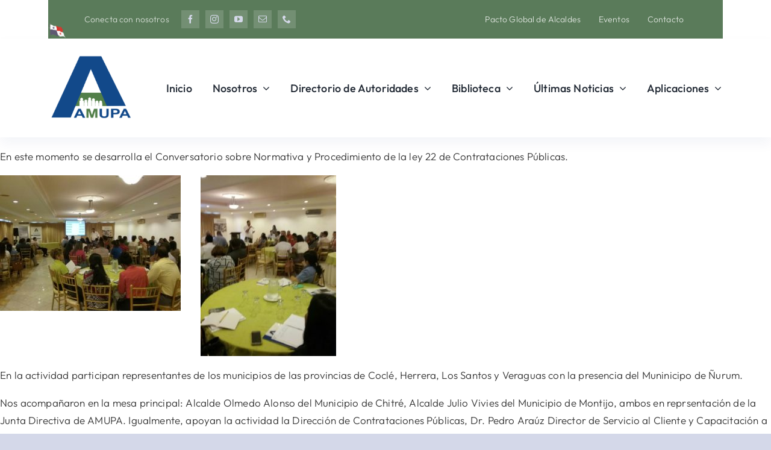

--- FILE ---
content_type: text/html; charset=UTF-8
request_url: https://amupa.org.pa/amupa-en-foro/
body_size: 19252
content:
<!DOCTYPE html>
<html class="avada-html-layout-wide avada-html-header-position-top awb-scroll" lang="es" prefix="og: http://ogp.me/ns# fb: http://ogp.me/ns/fb#">
<head>
	<meta http-equiv="X-UA-Compatible" content="IE=edge" />
	<meta http-equiv="Content-Type" content="text/html; charset=utf-8"/>
	<meta name="viewport" content="width=device-width, initial-scale=1" />
	<title>AMUPA en FORO &#8211; AMUPA</title>
<meta name='robots' content='max-image-preview:large' />
<link rel='dns-prefetch' href='//stats.wp.com' />
<link rel='dns-prefetch' href='//v0.wordpress.com' />
<link rel="alternate" type="application/rss+xml" title="AMUPA &raquo; Feed" href="https://amupa.org.pa/feed/" />
<link rel="alternate" type="application/rss+xml" title="AMUPA &raquo; Feed de los comentarios" href="https://amupa.org.pa/comments/feed/" />
<link rel="alternate" type="text/calendar" title="AMUPA &raquo; iCal Feed" href="https://amupa.org.pa/events/?ical=1" />
								<link rel="icon" href="https://amupa.org.pa/wp-content/uploads/2025/12/cropped-logo-amupa.png" type="image/png" />
		
					<!-- Apple Touch Icon -->
						<link rel="apple-touch-icon" sizes="180x180" href="https://amupa.org.pa/wp-content/uploads/2025/12/cropped-logo-amupa.png" type="image/png">
		
					<!-- Android Icon -->
						<link rel="icon" sizes="192x192" href="https://amupa.org.pa/wp-content/uploads/2025/12/cropped-logo-amupa.png" type="image/png">
		
					<!-- MS Edge Icon -->
						<meta name="msapplication-TileImage" content="https://amupa.org.pa/wp-content/uploads/2025/12/cropped-logo-amupa.png" type="image/png">
				<link rel="alternate" title="oEmbed (JSON)" type="application/json+oembed" href="https://amupa.org.pa/wp-json/oembed/1.0/embed?url=https%3A%2F%2Famupa.org.pa%2Famupa-en-foro%2F" />
<link rel="alternate" title="oEmbed (XML)" type="text/xml+oembed" href="https://amupa.org.pa/wp-json/oembed/1.0/embed?url=https%3A%2F%2Famupa.org.pa%2Famupa-en-foro%2F&#038;format=xml" />
					<meta name="description" content="“Foro Euro – Latinoamericano Calidad, Innovación y Responsabilidad Social para el Fortalecimiento de los Gobiernos Locales”
Recientemente nuestro Director Ejecutivo participó del “Foro Euro – Latinoamericano Calidad, Innovación y Responsabilidad Social para el Fortalecimiento de los Gobiernos Locales”. Importantes figuras del sector gobierno y universidades formaron"/>
				
		<meta property="og:locale" content="es_ES"/>
		<meta property="og:type" content="article"/>
		<meta property="og:site_name" content="AMUPA"/>
		<meta property="og:title" content="  AMUPA en FORO"/>
				<meta property="og:description" content="“Foro Euro – Latinoamericano Calidad, Innovación y Responsabilidad Social para el Fortalecimiento de los Gobiernos Locales”
Recientemente nuestro Director Ejecutivo participó del “Foro Euro – Latinoamericano Calidad, Innovación y Responsabilidad Social para el Fortalecimiento de los Gobiernos Locales”. Importantes figuras del sector gobierno y universidades formaron"/>
				<meta property="og:url" content="https://amupa.org.pa/amupa-en-foro/"/>
										<meta property="article:published_time" content="2020-11-27T15:58:46-05:00"/>
							<meta property="article:modified_time" content="2020-11-30T15:02:14-05:00"/>
								<meta name="author" content="Administrador"/>
								<meta property="og:image" content="https://amupa.org.pa/wp-content/uploads/2020/11/11a.jpg"/>
		<meta property="og:image:width" content="1080"/>
		<meta property="og:image:height" content="1080"/>
		<meta property="og:image:type" content="image/jpeg"/>
				<style id='wp-img-auto-sizes-contain-inline-css' type='text/css'>
img:is([sizes=auto i],[sizes^="auto," i]){contain-intrinsic-size:3000px 1500px}
/*# sourceURL=wp-img-auto-sizes-contain-inline-css */
</style>
<link rel='stylesheet' id='embed-pdf-viewer-css' href='https://amupa.org.pa/wp-content/plugins/embed-pdf-viewer/css/embed-pdf-viewer.css?ver=2.4.6' type='text/css' media='screen' />
<link rel='stylesheet' id='fusion-dynamic-css-css' href='https://amupa.org.pa/wp-content/uploads/fusion-styles/3c276a6ec2ab167138053969ea2bd7eb.min.css?ver=3.14.2' type='text/css' media='all' />
<link rel="https://api.w.org/" href="https://amupa.org.pa/wp-json/" /><link rel="alternate" title="JSON" type="application/json" href="https://amupa.org.pa/wp-json/wp/v2/posts/15501" /><link rel="EditURI" type="application/rsd+xml" title="RSD" href="https://amupa.org.pa/xmlrpc.php?rsd" />

<link rel="canonical" href="https://amupa.org.pa/amupa-en-foro/" />
<link rel='shortlink' href='https://wp.me/p5YuuL-421' />
<meta name="google-site-verification" content="z4M52VGWMehOXiVLCb0Bvd8U_wQI5QRUO6VGhm-I9X4" /><meta name="tec-api-version" content="v1"><meta name="tec-api-origin" content="https://amupa.org.pa"><link rel="alternate" href="https://amupa.org.pa/wp-json/tribe/events/v1/" />	<style>img#wpstats{display:none}</style>
		<link rel="preload" href="https://amupa.org.pa/wp-content/themes/Avada/includes/lib/assets/fonts/icomoon/awb-icons.woff" as="font" type="font/woff" crossorigin><link rel="preload" href="//amupa.org.pa/wp-content/themes/Avada/includes/lib/assets/fonts/fontawesome/webfonts/fa-brands-400.woff2" as="font" type="font/woff2" crossorigin><link rel="preload" href="//amupa.org.pa/wp-content/themes/Avada/includes/lib/assets/fonts/fontawesome/webfonts/fa-regular-400.woff2" as="font" type="font/woff2" crossorigin><link rel="preload" href="//amupa.org.pa/wp-content/themes/Avada/includes/lib/assets/fonts/fontawesome/webfonts/fa-solid-900.woff2" as="font" type="font/woff2" crossorigin><link rel="preload" href="https://amupa.org.pa/wp-content/uploads/fusion-icons/business-v1.0/fonts/business.ttf?rva0v6" as="font" type="font/ttf" crossorigin><link rel="preload" href="https://amupa.org.pa/wp-content/uploads/fusion-icons/Avada-Campaign-v1.9/fonts/Avada-Campaign.ttf?csr9tw" as="font" type="font/ttf" crossorigin><style type="text/css" id="css-fb-visibility">@media screen and (max-width: 800px){.fusion-no-small-visibility{display:none !important;}body .sm-text-align-center{text-align:center !important;}body .sm-text-align-left{text-align:left !important;}body .sm-text-align-right{text-align:right !important;}body .sm-text-align-justify{text-align:justify !important;}body .sm-flex-align-center{justify-content:center !important;}body .sm-flex-align-flex-start{justify-content:flex-start !important;}body .sm-flex-align-flex-end{justify-content:flex-end !important;}body .sm-mx-auto{margin-left:auto !important;margin-right:auto !important;}body .sm-ml-auto{margin-left:auto !important;}body .sm-mr-auto{margin-right:auto !important;}body .fusion-absolute-position-small{position:absolute;width:100%;}.awb-sticky.awb-sticky-small{ position: sticky; top: var(--awb-sticky-offset,0); }}@media screen and (min-width: 801px) and (max-width: 1200px){.fusion-no-medium-visibility{display:none !important;}body .md-text-align-center{text-align:center !important;}body .md-text-align-left{text-align:left !important;}body .md-text-align-right{text-align:right !important;}body .md-text-align-justify{text-align:justify !important;}body .md-flex-align-center{justify-content:center !important;}body .md-flex-align-flex-start{justify-content:flex-start !important;}body .md-flex-align-flex-end{justify-content:flex-end !important;}body .md-mx-auto{margin-left:auto !important;margin-right:auto !important;}body .md-ml-auto{margin-left:auto !important;}body .md-mr-auto{margin-right:auto !important;}body .fusion-absolute-position-medium{position:absolute;width:100%;}.awb-sticky.awb-sticky-medium{ position: sticky; top: var(--awb-sticky-offset,0); }}@media screen and (min-width: 1201px){.fusion-no-large-visibility{display:none !important;}body .lg-text-align-center{text-align:center !important;}body .lg-text-align-left{text-align:left !important;}body .lg-text-align-right{text-align:right !important;}body .lg-text-align-justify{text-align:justify !important;}body .lg-flex-align-center{justify-content:center !important;}body .lg-flex-align-flex-start{justify-content:flex-start !important;}body .lg-flex-align-flex-end{justify-content:flex-end !important;}body .lg-mx-auto{margin-left:auto !important;margin-right:auto !important;}body .lg-ml-auto{margin-left:auto !important;}body .lg-mr-auto{margin-right:auto !important;}body .fusion-absolute-position-large{position:absolute;width:100%;}.awb-sticky.awb-sticky-large{ position: sticky; top: var(--awb-sticky-offset,0); }}</style>
<!-- Jetpack Open Graph Tags -->
<meta property="og:type" content="article" />
<meta property="og:title" content="AMUPA en FORO" />
<meta property="og:url" content="https://amupa.org.pa/amupa-en-foro/" />
<meta property="og:description" content="Visita la entrada para saber más." />
<meta property="article:published_time" content="2020-11-27T15:58:46+00:00" />
<meta property="article:modified_time" content="2020-11-30T15:02:14+00:00" />
<meta property="og:site_name" content="AMUPA" />
<meta property="og:image" content="https://amupa.org.pa/wp-content/uploads/2020/11/11a.jpg" />
<meta property="og:image:width" content="1080" />
<meta property="og:image:height" content="1080" />
<meta property="og:image:alt" content="" />
<meta property="og:locale" content="es_ES" />
<meta name="twitter:text:title" content="AMUPA en FORO" />
<meta name="twitter:image" content="https://amupa.org.pa/wp-content/uploads/2020/11/11a.jpg?w=640" />
<meta name="twitter:card" content="summary_large_image" />
<meta name="twitter:description" content="Visita la entrada para saber más." />

<!-- End Jetpack Open Graph Tags -->
		<script type="text/javascript">
			var doc = document.documentElement;
			doc.setAttribute( 'data-useragent', navigator.userAgent );
		</script>
		
	</head>

<body class="wp-singular post-template-default single single-post postid-15501 single-format-standard wp-theme-Avada tribe-no-js awb-no-sidebars fusion-image-hovers fusion-pagination-sizing fusion-button_type-flat fusion-button_span-no fusion-button_gradient-linear avada-image-rollover-circle-yes avada-image-rollover-yes avada-image-rollover-direction-center_horiz fusion-body ltr fusion-sticky-header no-tablet-sticky-header no-mobile-sticky-header no-mobile-slidingbar no-mobile-totop fusion-disable-outline fusion-sub-menu-fade mobile-logo-pos-left layout-wide-mode avada-has-boxed-modal-shadow-none layout-scroll-offset-full avada-has-zero-margin-offset-top fusion-top-header menu-text-align-center mobile-menu-design-classic fusion-show-pagination-text fusion-header-layout-v3 avada-responsive avada-footer-fx-none avada-menu-highlight-style-bar fusion-search-form-clean fusion-main-menu-search-overlay fusion-avatar-circle avada-dropdown-styles avada-blog-layout-large avada-blog-archive-layout-large avada-ec-not-100-width avada-ec-meta-layout-disabled avada-header-shadow-no avada-menu-icon-position-left avada-has-megamenu-shadow avada-has-mobile-menu-search avada-has-main-nav-search-icon avada-has-breadcrumb-mobile-hidden avada-has-titlebar-hide avada-header-border-color-full-transparent avada-has-pagination-width_height avada-flyout-menu-direction-fade avada-ec-views-v2 awb-link-decoration" data-awb-post-id="15501">
		<a class="skip-link screen-reader-text" href="#content">Saltar al contenido</a>

	<div id="boxed-wrapper">
		
		<div id="wrapper" class="fusion-wrapper">
			<div id="home" style="position:relative;top:-1px;"></div>
												<div class="fusion-tb-header"><div class="fusion-fullwidth fullwidth-box fusion-builder-row-1 fusion-flex-container has-pattern-background has-mask-background hundred-percent-fullwidth non-hundred-percent-height-scrolling" style="--awb-border-radius-top-left:0px;--awb-border-radius-top-right:0px;--awb-border-radius-bottom-right:0px;--awb-border-radius-bottom-left:0px;--awb-padding-right:80px;--awb-padding-left:80px;--awb-padding-right-medium:30px;--awb-padding-left-medium:30px;--awb-flex-wrap:wrap;" ><div class="fusion-builder-row fusion-row fusion-flex-align-items-flex-start fusion-flex-content-wrap" style="width:104% !important;max-width:104% !important;margin-left: calc(-4% / 2 );margin-right: calc(-4% / 2 );"><div class="fusion-layout-column fusion_builder_column fusion-builder-column-0 fusion_builder_column_1_1 1_1 fusion-flex-column" style="--awb-padding-top:5px;--awb-padding-right:60px;--awb-padding-bottom:5px;--awb-padding-left:60px;--awb-bg-color:#5a7b5a;--awb-bg-color-hover:#5a7b5a;--awb-bg-position:left bottom;--awb-bg-size:10%;--awb-width-large:100%;--awb-margin-top-large:0px;--awb-spacing-right-large:1.92%;--awb-margin-bottom-large:0px;--awb-spacing-left-large:1.92%;--awb-width-medium:100%;--awb-order-medium:0;--awb-spacing-right-medium:1.92%;--awb-spacing-left-medium:1.92%;--awb-width-small:100%;--awb-order-small:0;--awb-spacing-right-small:1.92%;--awb-spacing-left-small:1.92%;" data-scroll-devices="small-visibility,medium-visibility,large-visibility"><div class="fusion-column-wrapper lazyload fusion-column-has-shadow fusion-flex-justify-content-flex-start fusion-content-layout-column fusion-column-has-bg-image" data-bg-url="https://amupa.org.pa/wp-content/uploads/2024/07/bandera-de-panama-1-1024x259.png" data-bg="https://amupa.org.pa/wp-content/uploads/2024/07/bandera-de-panama-1-1024x259.png"><div class="fusion-builder-row fusion-builder-row-inner fusion-row fusion-flex-align-items-flex-start fusion-flex-content-wrap" style="width:104% !important;max-width:104% !important;margin-left: calc(-4% / 2 );margin-right: calc(-4% / 2 );"><div class="fusion-layout-column fusion_builder_column_inner fusion-builder-nested-column-0 fusion_builder_column_inner_2_5 2_5 fusion-flex-column fusion-flex-align-self-center fusion-no-large-visibility" style="--awb-bg-size:cover;--awb-width-large:40%;--awb-margin-top-large:0px;--awb-spacing-right-large:4.8%;--awb-margin-bottom-large:0px;--awb-spacing-left-large:4.8%;--awb-width-medium:100%;--awb-order-medium:0;--awb-spacing-right-medium:1.92%;--awb-spacing-left-medium:1.92%;--awb-width-small:100%;--awb-order-small:0;--awb-spacing-right-small:1.92%;--awb-spacing-left-small:1.92%;"><div class="fusion-column-wrapper fusion-column-has-shadow fusion-flex-justify-content-center fusion-content-layout-row fusion-flex-align-items-center"><div class="fusion-text fusion-text-1" style="--awb-font-size:var(--awb-typography5-font-size);--awb-line-height:0;--awb-letter-spacing:var(--awb-typography5-letter-spacing);--awb-text-transform:var(--awb-typography5-text-transform);--awb-text-color:hsla(var(--awb-color1-h),var(--awb-color1-s),var(--awb-color1-l),calc(var(--awb-color1-a) - 25%));--awb-margin-right:20px;--awb-text-font-family:var(--awb-typography5-font-family);--awb-text-font-weight:var(--awb-typography5-font-weight);--awb-text-font-style:var(--awb-typography5-font-style);"><p>Conecta con nosotros</p>
</div><div class="fusion-social-links fusion-social-links-1" style="--awb-margin-top:12px;--awb-margin-right:0px;--awb-margin-bottom:12px;--awb-margin-left:0px;--awb-box-border-top:0px;--awb-box-border-right:0px;--awb-box-border-bottom:0px;--awb-box-border-left:0px;--awb-icon-colors-hover:var(--awb-color1);--awb-box-colors-hover:var(--awb-color5);--awb-box-border-color:var(--awb-color3);--awb-box-border-color-hover:var(--awb-color4);"><div class="fusion-social-networks boxed-icons color-type-custom"><div class="fusion-social-networks-wrapper"><a class="fusion-social-network-icon fusion-tooltip fusion-facebook awb-icon-facebook" style="color:var(--awb-color3);font-size:14px;width:14px;background-color:hsla(var(--awb-color1-h),var(--awb-color1-s),var(--awb-color1-l),calc(var(--awb-color1-a) - 85%));border-color:hsla(var(--awb-color1-h),var(--awb-color1-s),var(--awb-color1-l),calc(var(--awb-color1-a) - 85%));border-radius:0px;" data-placement="bottom" data-title="Facebook" data-toggle="tooltip" title="Facebook" aria-label="facebook" target="_blank" rel="noopener noreferrer" href="https://www.facebook.com/amupapanama/"></a><a class="fusion-social-network-icon fusion-tooltip fusion-instagram awb-icon-instagram" style="color:var(--awb-color3);font-size:14px;width:14px;background-color:hsla(var(--awb-color1-h),var(--awb-color1-s),var(--awb-color1-l),calc(var(--awb-color1-a) - 85%));border-color:hsla(var(--awb-color1-h),var(--awb-color1-s),var(--awb-color1-l),calc(var(--awb-color1-a) - 85%));border-radius:0px;" data-placement="bottom" data-title="Instagram" data-toggle="tooltip" title="Instagram" aria-label="instagram" target="_blank" rel="noopener noreferrer" href="https://www.instagram.com/amupa_/"></a><a class="fusion-social-network-icon fusion-tooltip fusion-youtube awb-icon-youtube" style="color:var(--awb-color3);font-size:14px;width:14px;background-color:hsla(var(--awb-color1-h),var(--awb-color1-s),var(--awb-color1-l),calc(var(--awb-color1-a) - 85%));border-color:hsla(var(--awb-color1-h),var(--awb-color1-s),var(--awb-color1-l),calc(var(--awb-color1-a) - 85%));border-radius:0px;" data-placement="bottom" data-title="YouTube" data-toggle="tooltip" title="YouTube" aria-label="youtube" target="_blank" rel="noopener noreferrer" href="https://www.youtube.com/@AmupaOficial"></a><a class="fusion-social-network-icon fusion-tooltip fusion-mail awb-icon-mail" style="color:var(--awb-color3);font-size:14px;width:14px;background-color:hsla(var(--awb-color1-h),var(--awb-color1-s),var(--awb-color1-l),calc(var(--awb-color1-a) - 85%));border-color:hsla(var(--awb-color1-h),var(--awb-color1-s),var(--awb-color1-l),calc(var(--awb-color1-a) - 85%));border-radius:0px;" data-placement="bottom" data-title="Correo electrónico" data-toggle="tooltip" title="Correo electrónico" aria-label="mail" target="_blank" rel="noopener noreferrer" href="/cdn-cgi/l/email-protection#e58cc3c6d4d4d5de83c3c6d4d4d4dec3c6d5d3d1de84c3c6d4d5dcdec3c6d4d4d2dec3c6d4d4d7dec3c6d5dcd2dec3c6d5d1d3dec3c6d4d4d4dec3c6d4d4d1de82c3c6d5d1d3de9584"></a><a class="fusion-social-network-icon fusion-tooltip fusion-phone awb-icon-phone" style="color:var(--awb-color3);font-size:14px;width:14px;background-color:hsla(var(--awb-color1-h),var(--awb-color1-s),var(--awb-color1-l),calc(var(--awb-color1-a) - 85%));border-color:hsla(var(--awb-color1-h),var(--awb-color1-s),var(--awb-color1-l),calc(var(--awb-color1-a) - 85%));border-radius:0px;" data-placement="bottom" data-title="Phone" data-toggle="tooltip" title="Phone" aria-label="phone" target="_self" rel="noopener noreferrer" href="tel:388-3720"></a></div></div></div></div></div><div class="fusion-layout-column fusion_builder_column_inner fusion-builder-nested-column-1 fusion_builder_column_inner_2_5 2_5 fusion-flex-column fusion-flex-align-self-center fusion-no-small-visibility fusion-no-medium-visibility" style="--awb-bg-size:cover;--awb-width-large:40%;--awb-margin-top-large:0px;--awb-spacing-right-large:4.8%;--awb-margin-bottom-large:0px;--awb-spacing-left-large:4.8%;--awb-width-medium:100%;--awb-order-medium:0;--awb-spacing-right-medium:1.92%;--awb-spacing-left-medium:1.92%;--awb-width-small:100%;--awb-order-small:0;--awb-spacing-right-small:1.92%;--awb-spacing-left-small:1.92%;"><div class="fusion-column-wrapper fusion-column-has-shadow fusion-flex-justify-content-flex-start fusion-content-layout-row fusion-flex-align-items-center"><div class="fusion-text fusion-text-2" style="--awb-font-size:var(--awb-typography5-font-size);--awb-line-height:0;--awb-letter-spacing:var(--awb-typography5-letter-spacing);--awb-text-transform:var(--awb-typography5-text-transform);--awb-text-color:hsla(var(--awb-color1-h),var(--awb-color1-s),var(--awb-color1-l),calc(var(--awb-color1-a) - 25%));--awb-margin-right:20px;--awb-text-font-family:var(--awb-typography5-font-family);--awb-text-font-weight:var(--awb-typography5-font-weight);--awb-text-font-style:var(--awb-typography5-font-style);"><p>Conecta con nosotros</p>
</div><div class="fusion-social-links fusion-social-links-2" style="--awb-margin-top:12px;--awb-margin-right:0px;--awb-margin-bottom:12px;--awb-margin-left:0px;--awb-box-border-top:0px;--awb-box-border-right:0px;--awb-box-border-bottom:0px;--awb-box-border-left:0px;--awb-icon-colors-hover:var(--awb-color1);--awb-box-colors-hover:var(--awb-color5);--awb-box-border-color:var(--awb-color3);--awb-box-border-color-hover:var(--awb-color4);"><div class="fusion-social-networks boxed-icons color-type-custom"><div class="fusion-social-networks-wrapper"><a class="fusion-social-network-icon fusion-tooltip fusion-facebook awb-icon-facebook" style="color:var(--awb-color3);font-size:14px;width:14px;background-color:hsla(var(--awb-color1-h),var(--awb-color1-s),var(--awb-color1-l),calc(var(--awb-color1-a) - 85%));border-color:hsla(var(--awb-color1-h),var(--awb-color1-s),var(--awb-color1-l),calc(var(--awb-color1-a) - 85%));border-radius:0px;" data-placement="bottom" data-title="Facebook" data-toggle="tooltip" title="Facebook" aria-label="facebook" target="_blank" rel="noopener noreferrer" href="https://www.facebook.com/amupapanama/"></a><a class="fusion-social-network-icon fusion-tooltip fusion-instagram awb-icon-instagram" style="color:var(--awb-color3);font-size:14px;width:14px;background-color:hsla(var(--awb-color1-h),var(--awb-color1-s),var(--awb-color1-l),calc(var(--awb-color1-a) - 85%));border-color:hsla(var(--awb-color1-h),var(--awb-color1-s),var(--awb-color1-l),calc(var(--awb-color1-a) - 85%));border-radius:0px;" data-placement="bottom" data-title="Instagram" data-toggle="tooltip" title="Instagram" aria-label="instagram" target="_blank" rel="noopener noreferrer" href="https://www.instagram.com/amupa_/"></a><a class="fusion-social-network-icon fusion-tooltip fusion-youtube awb-icon-youtube" style="color:var(--awb-color3);font-size:14px;width:14px;background-color:hsla(var(--awb-color1-h),var(--awb-color1-s),var(--awb-color1-l),calc(var(--awb-color1-a) - 85%));border-color:hsla(var(--awb-color1-h),var(--awb-color1-s),var(--awb-color1-l),calc(var(--awb-color1-a) - 85%));border-radius:0px;" data-placement="bottom" data-title="YouTube" data-toggle="tooltip" title="YouTube" aria-label="youtube" target="_blank" rel="noopener noreferrer" href="https://www.youtube.com/@AmupaOficial"></a><a class="fusion-social-network-icon fusion-tooltip fusion-mail awb-icon-mail" style="color:var(--awb-color3);font-size:14px;width:14px;background-color:hsla(var(--awb-color1-h),var(--awb-color1-s),var(--awb-color1-l),calc(var(--awb-color1-a) - 85%));border-color:hsla(var(--awb-color1-h),var(--awb-color1-s),var(--awb-color1-l),calc(var(--awb-color1-a) - 85%));border-radius:0px;" data-placement="bottom" data-title="Correo electrónico" data-toggle="tooltip" title="Correo electrónico" aria-label="mail" target="_blank" rel="noopener noreferrer" href="/cdn-cgi/l/email-protection#aa8c899b9a9f91c4cc8c899b9b9b918c899a9c9e91cb8c899b9a9391df8c899b9b98918c899a939d918c899a9e9c918c899b9b9b918c899b9b9e918c899b9a9991848c899b9b98918c899a939d91"></a><a class="fusion-social-network-icon fusion-tooltip fusion-phone awb-icon-phone" style="color:var(--awb-color3);font-size:14px;width:14px;background-color:hsla(var(--awb-color1-h),var(--awb-color1-s),var(--awb-color1-l),calc(var(--awb-color1-a) - 85%));border-color:hsla(var(--awb-color1-h),var(--awb-color1-s),var(--awb-color1-l),calc(var(--awb-color1-a) - 85%));border-radius:0px;" data-placement="bottom" data-title="Phone" data-toggle="tooltip" title="Phone" aria-label="phone" target="_self" rel="noopener noreferrer" href="tel:388-3720"></a></div></div></div></div></div><div class="fusion-layout-column fusion_builder_column_inner fusion-builder-nested-column-2 fusion_builder_column_inner_3_5 3_5 fusion-flex-column fusion-flex-align-self-center fusion-no-small-visibility fusion-no-medium-visibility" style="--awb-bg-size:cover;--awb-width-large:60%;--awb-margin-top-large:0px;--awb-spacing-right-large:3.2%;--awb-margin-bottom-large:0px;--awb-spacing-left-large:3.2%;--awb-width-medium:50%;--awb-order-medium:0;--awb-spacing-right-medium:3.84%;--awb-spacing-left-medium:3.84%;--awb-width-small:100%;--awb-order-small:0;--awb-spacing-right-small:1.92%;--awb-spacing-left-small:1.92%;"><div class="fusion-column-wrapper fusion-column-has-shadow fusion-flex-justify-content-flex-start fusion-content-layout-column"><nav class="awb-menu awb-menu_row awb-menu_em-hover mobile-mode-collapse-to-button awb-menu_icons-left awb-menu_dc-yes mobile-trigger-fullwidth-off awb-menu_mobile-toggle awb-menu_indent-left mobile-size-full-absolute loading mega-menu-loading awb-menu_desktop awb-menu_dropdown awb-menu_expand-right awb-menu_transition-fade" style="--awb-font-size:var(--awb-typography5-font-size);--awb-line-height:var(--awb-typography5-line-height);--awb-text-transform:var(--awb-typography5-text-transform);--awb-min-height:50px;--awb-gap:20px;--awb-align-items:center;--awb-justify-content:flex-end;--awb-items-padding-right:5px;--awb-items-padding-left:5px;--awb-color:hsla(var(--awb-color1-h),var(--awb-color1-s),var(--awb-color1-l),calc(var(--awb-color1-a) - 20%));--awb-letter-spacing:var(--awb-typography5-letter-spacing);--awb-active-color:var(--awb-color5);--awb-active-bg:var(--awb-color2);--awb-main-justify-content:flex-start;--awb-mobile-justify:flex-start;--awb-mobile-caret-left:auto;--awb-mobile-caret-right:0;--awb-fusion-font-family-typography:var(--awb-typography5-font-family);--awb-fusion-font-weight-typography:var(--awb-typography5-font-weight);--awb-fusion-font-style-typography:var(--awb-typography5-font-style);--awb-fusion-font-family-submenu-typography:inherit;--awb-fusion-font-style-submenu-typography:normal;--awb-fusion-font-weight-submenu-typography:400;--awb-fusion-font-family-mobile-typography:inherit;--awb-fusion-font-style-mobile-typography:normal;--awb-fusion-font-weight-mobile-typography:400;" aria-label="Menu Arriba Derecha" data-breakpoint="0" data-count="0" data-transition-type="fade" data-transition-time="300" data-expand="right"><ul id="menu-menu-arriba-derecha" class="fusion-menu awb-menu__main-ul awb-menu__main-ul_row"><li  id="menu-item-18702"  class="menu-item menu-item-type-custom menu-item-object-custom menu-item-18702 awb-menu__li awb-menu__main-li awb-menu__main-li_regular"  data-item-id="18702"><span class="awb-menu__main-background-default awb-menu__main-background-default_fade"></span><span class="awb-menu__main-background-active awb-menu__main-background-active_fade"></span><a  href="https://amupa.org.pa/pacto-global-alcaldes/" class="awb-menu__main-a awb-menu__main-a_regular"><span class="menu-text">Pacto Global de Alcaldes</span></a></li><li  id="menu-item-2875"  class="menu-item menu-item-type-post_type menu-item-object-page menu-item-2875 awb-menu__li awb-menu__main-li awb-menu__main-li_regular"  data-item-id="2875"><span class="awb-menu__main-background-default awb-menu__main-background-default_fade"></span><span class="awb-menu__main-background-active awb-menu__main-background-active_fade"></span><a  href="https://amupa.org.pa/eventos/" class="awb-menu__main-a awb-menu__main-a_regular"><span class="menu-text">Eventos</span></a></li><li  id="menu-item-18778"  class="menu-item menu-item-type-custom menu-item-object-custom menu-item-18778 awb-menu__li awb-menu__main-li awb-menu__main-li_regular"  data-item-id="18778"><span class="awb-menu__main-background-default awb-menu__main-background-default_fade"></span><span class="awb-menu__main-background-active awb-menu__main-background-active_fade"></span><a  href="/contacto" class="awb-menu__main-a awb-menu__main-a_regular"><span class="menu-text">Contacto</span></a></li></ul></nav></div></div></div></div></div></div></div><div class="fusion-fullwidth fullwidth-box fusion-builder-row-2 fusion-flex-container has-pattern-background has-mask-background hundred-percent-fullwidth non-hundred-percent-height-scrolling fusion-sticky-container fusion-custom-z-index" style="--awb-border-radius-top-left:0px;--awb-border-radius-top-right:0px;--awb-border-radius-bottom-right:0px;--awb-border-radius-bottom-left:0px;--awb-z-index:99;--awb-padding-top:12px;--awb-padding-right:80px;--awb-padding-bottom:12px;--awb-padding-left:80px;--awb-padding-top-medium:20px;--awb-padding-right-medium:30px;--awb-padding-bottom-medium:20px;--awb-padding-left-medium:30px;--awb-padding-top-small:20px;--awb-padding-bottom-small:20px;--awb-sticky-background-color:var(--awb-color1) !important;--awb-flex-wrap:wrap;--awb-box-shadow:0px 10px 20px 0px hsla(var(--awb-custom_color_1-h),var(--awb-custom_color_1-s),var(--awb-custom_color_1-l),calc(var(--awb-custom_color_1-a) - 95%));" data-transition-offset="0" data-scroll-offset="0" data-sticky-medium-visibility="1" data-sticky-large-visibility="1" ><div class="fusion-builder-row fusion-row fusion-flex-align-items-center fusion-flex-content-wrap" style="width:104% !important;max-width:104% !important;margin-left: calc(-4% / 2 );margin-right: calc(-4% / 2 );"><div class="fusion-layout-column fusion_builder_column fusion-builder-column-1 fusion_builder_column_1_6 1_6 fusion-flex-column" style="--awb-bg-size:cover;--awb-width-large:16.666666666667%;--awb-margin-top-large:0px;--awb-spacing-right-large:11.52%;--awb-margin-bottom-large:0px;--awb-spacing-left-large:11.52%;--awb-width-medium:50%;--awb-order-medium:0;--awb-spacing-right-medium:3.84%;--awb-spacing-left-medium:3.84%;--awb-width-small:50%;--awb-order-small:0;--awb-spacing-right-small:3.84%;--awb-spacing-left-small:3.84%;"><div class="fusion-column-wrapper fusion-column-has-shadow fusion-flex-justify-content-flex-start fusion-content-layout-column"><div class="fusion-image-element " style="--awb-sticky-max-width:120px;--awb-max-width:140px;--awb-caption-title-font-family:var(--h2_typography-font-family);--awb-caption-title-font-weight:var(--h2_typography-font-weight);--awb-caption-title-font-style:var(--h2_typography-font-style);--awb-caption-title-size:var(--h2_typography-font-size);--awb-caption-title-transform:var(--h2_typography-text-transform);--awb-caption-title-line-height:var(--h2_typography-line-height);--awb-caption-title-letter-spacing:var(--h2_typography-letter-spacing);"><span class=" fusion-imageframe imageframe-none imageframe-1 hover-type-none"><a class="fusion-no-lightbox" href="https://amupa.org.pa/" target="_self" aria-label="cropped-logo-amupa.png"><img fetchpriority="high" decoding="async" width="512" height="512" src="https://amupa.org.pa/wp-content/uploads/2025/12/cropped-logo-amupa.png" data-orig-src="https://amupa.org.pa/wp-content/uploads/2025/12/cropped-logo-amupa.png" alt class="lazyload img-responsive wp-image-18753" srcset="data:image/svg+xml,%3Csvg%20xmlns%3D%27http%3A%2F%2Fwww.w3.org%2F2000%2Fsvg%27%20width%3D%27512%27%20height%3D%27512%27%20viewBox%3D%270%200%20512%20512%27%3E%3Crect%20width%3D%27512%27%20height%3D%27512%27%20fill-opacity%3D%220%22%2F%3E%3C%2Fsvg%3E" data-srcset="https://amupa.org.pa/wp-content/uploads/2025/12/cropped-logo-amupa-200x200.png 200w, https://amupa.org.pa/wp-content/uploads/2025/12/cropped-logo-amupa-400x400.png 400w, https://amupa.org.pa/wp-content/uploads/2025/12/cropped-logo-amupa.png 512w" data-sizes="auto" data-orig-sizes="(max-width: 800px) 100vw, (max-width: 1919px) 400px,(min-width: 1920px) 17vw" /></a></span></div></div></div><div class="fusion-layout-column fusion_builder_column fusion-builder-column-2 fusion_builder_column_5_6 5_6 fusion-flex-column" style="--awb-bg-size:cover;--awb-width-large:83.333333333333%;--awb-margin-top-large:0px;--awb-spacing-right-large:2.304%;--awb-margin-bottom-large:0px;--awb-spacing-left-large:2.304%;--awb-width-medium:83.333333333333%;--awb-order-medium:0;--awb-spacing-right-medium:2.304%;--awb-spacing-left-medium:2.304%;--awb-width-small:100%;--awb-order-small:0;--awb-spacing-right-small:1.92%;--awb-spacing-left-small:1.92%;" data-scroll-devices="small-visibility,medium-visibility,large-visibility"><div class="fusion-column-wrapper fusion-column-has-shadow fusion-flex-justify-content-flex-start fusion-content-layout-column"><nav class="awb-menu awb-menu_row awb-menu_em-hover mobile-mode-collapse-to-button awb-menu_icons-left awb-menu_dc-yes mobile-trigger-fullwidth-off awb-menu_mobile-toggle awb-menu_indent-left mobile-size-full-absolute loading mega-menu-loading awb-menu_desktop awb-menu_dropdown awb-menu_expand-center awb-menu_transition-slide_down" style="--awb-font-size:18px;--awb-line-height:var(--awb-typography3-line-height);--awb-min-height:68px;--awb-gap:34px;--awb-align-items:center;--awb-justify-content:center;--awb-items-padding-top:2px;--awb-border-color:var(--awb-color1);--awb-border-bottom:2px;--awb-letter-spacing:var(--awb-typography3-letter-spacing);--awb-active-color:var(--awb-color4);--awb-active-border-bottom:2px;--awb-active-border-color:var(--awb-color5);--awb-submenu-items-padding-top:22px;--awb-submenu-items-padding-right:35px;--awb-submenu-items-padding-bottom:22px;--awb-submenu-items-padding-left:35px;--awb-submenu-active-bg:var(--awb-custom_color_1);--awb-submenu-active-color:var(--awb-color1);--awb-submenu-space:34px;--awb-submenu-font-size:var(--awb-typography3-font-size);--awb-submenu-text-transform:capitalize;--awb-submenu-line-height:var(--awb-typography3-line-height);--awb-submenu-letter-spacing:var(--awb-typography3-letter-spacing);--awb-submenu-max-width:280px;--awb-main-justify-content:flex-start;--awb-mobile-justify:flex-start;--awb-mobile-caret-left:auto;--awb-mobile-caret-right:0;--awb-box-shadow:0px 10px 20px 0px hsla(var(--awb-color8-h),var(--awb-color8-s),var(--awb-color8-l),calc(var(--awb-color8-a) - 95%));;--awb-fusion-font-family-typography:var(--awb-typography3-font-family);--awb-fusion-font-weight-typography:var(--awb-typography3-font-weight);--awb-fusion-font-style-typography:var(--awb-typography3-font-style);--awb-fusion-font-family-submenu-typography:var(--awb-typography3-font-family);--awb-fusion-font-weight-submenu-typography:var(--awb-typography3-font-weight);--awb-fusion-font-style-submenu-typography:var(--awb-typography3-font-style);--awb-fusion-font-family-mobile-typography:inherit;--awb-fusion-font-style-mobile-typography:normal;--awb-fusion-font-weight-mobile-typography:400;" aria-label="Menu" data-breakpoint="1200" data-count="1" data-transition-type="left" data-transition-time="300" data-expand="center"><button type="button" class="awb-menu__m-toggle awb-menu__m-toggle_no-text" aria-expanded="false" aria-controls="menu-menu"><span class="awb-menu__m-toggle-inner"><span class="collapsed-nav-text"><span class="screen-reader-text">Toggle Navigation</span></span><span class="awb-menu__m-collapse-icon awb-menu__m-collapse-icon_no-text"><span class="awb-menu__m-collapse-icon-open awb-menu__m-collapse-icon-open_no-text awb-campaignmenu"></span><span class="awb-menu__m-collapse-icon-close awb-menu__m-collapse-icon-close_no-text awb-campaigntimes-solid"></span></span></span></button><ul id="menu-menu" class="fusion-menu awb-menu__main-ul awb-menu__main-ul_row"><li  id="menu-item-482"  class="menu-item menu-item-type-custom menu-item-object-custom menu-item-home menu-item-482 awb-menu__li awb-menu__main-li awb-menu__main-li_regular"  data-item-id="482"><span class="awb-menu__main-background-default awb-menu__main-background-default_left"></span><span class="awb-menu__main-background-active awb-menu__main-background-active_left"></span><a href="https://amupa.org.pa" class="awb-menu__main-a awb-menu__main-a_regular"><span class="menu-text">Inicio</span></a></li><li  id="menu-item-12149"  class="menu-item menu-item-type-post_type menu-item-object-page menu-item-has-children menu-item-12149 awb-menu__li awb-menu__main-li awb-menu__main-li_regular"  data-item-id="12149"><span class="awb-menu__main-background-default awb-menu__main-background-default_left"></span><span class="awb-menu__main-background-active awb-menu__main-background-active_left"></span><a  href="https://amupa.org.pa/nosotros/" class="awb-menu__main-a awb-menu__main-a_regular"><span class="menu-text">Nosotros</span><span class="awb-menu__open-nav-submenu-hover"></span></a><button type="button" aria-label="Open submenu of Nosotros" aria-expanded="false" class="awb-menu__open-nav-submenu_mobile awb-menu__open-nav-submenu_main"></button><ul class="awb-menu__sub-ul awb-menu__sub-ul_main"><li  id="menu-item-64"  class="menu-item menu-item-type-post_type menu-item-object-page menu-item-64 awb-menu__li awb-menu__sub-li" ><a  href="https://amupa.org.pa/nosotros/estatutos-de-amupa/" class="awb-menu__sub-a"><span>Estatutos de AMUPA</span></a></li><li  id="menu-item-13414"  class="menu-item menu-item-type-post_type menu-item-object-page menu-item-has-children menu-item-13414 awb-menu__li awb-menu__sub-li" ><a  href="https://amupa.org.pa/estructura-organizacional/" class="awb-menu__sub-a"><span>Estructura Organizacional</span><span class="awb-menu__open-nav-submenu-hover"></span></a><button type="button" aria-label="Open submenu of Estructura Organizacional" aria-expanded="false" class="awb-menu__open-nav-submenu_mobile awb-menu__open-nav-submenu_sub"></button><ul class="awb-menu__sub-ul awb-menu__sub-ul_grand"><li  id="menu-item-12153"  class="menu-item menu-item-type-post_type menu-item-object-page menu-item-12153 awb-menu__li awb-menu__sub-li" ><a  href="https://amupa.org.pa/nosotros/junta-directiva/" class="awb-menu__sub-a"><span>Junta Directiva</span></a></li><li  id="menu-item-14157"  class="menu-item menu-item-type-post_type menu-item-object-page menu-item-14157 awb-menu__li awb-menu__sub-li" ><a  href="https://amupa.org.pa/directorio-amupa/" class="awb-menu__sub-a"><span>Directorio AMUPA</span></a></li><li  id="menu-item-13405"  class="menu-item menu-item-type-post_type menu-item-object-page menu-item-13405 awb-menu__li awb-menu__sub-li" ><a  href="https://amupa.org.pa/gerencia-formacion-y-capacitacion/" class="awb-menu__sub-a"><span>Gerencia Formación y Capacitación</span></a></li><li  id="menu-item-13368"  class="menu-item menu-item-type-post_type menu-item-object-page menu-item-13368 awb-menu__li awb-menu__sub-li" ><a  href="https://amupa.org.pa/gerencia-relaciones-institucionales/" class="awb-menu__sub-a"><span>Gerencia Relaciones Institucionales</span></a></li><li  id="menu-item-14863"  class="menu-item menu-item-type-post_type menu-item-object-page menu-item-14863 awb-menu__li awb-menu__sub-li" ><a  href="https://amupa.org.pa/gerencia-gestion-de-la-informacion/" class="awb-menu__sub-a"><span>Gerencia Gestión de la Información</span></a></li><li  id="menu-item-14864"  class="menu-item menu-item-type-post_type menu-item-object-page menu-item-14864 awb-menu__li awb-menu__sub-li" ><a  href="https://amupa.org.pa/gestion-de-riesgo-municipal/" class="awb-menu__sub-a"><span>Gestión de Riesgo</span></a></li></ul></li><li  id="menu-item-13433"  class="menu-item menu-item-type-post_type menu-item-object-page menu-item-13433 awb-menu__li awb-menu__sub-li" ><a  href="https://amupa.org.pa/oficinas-regionales-2/" class="awb-menu__sub-a"><span>Oficinas Regionales</span></a></li></ul></li><li  id="menu-item-13871"  class="menu-item menu-item-type-post_type menu-item-object-page menu-item-has-children menu-item-13871 awb-menu__li awb-menu__main-li awb-menu__main-li_regular"  data-item-id="13871"><span class="awb-menu__main-background-default awb-menu__main-background-default_left"></span><span class="awb-menu__main-background-active awb-menu__main-background-active_left"></span><a  href="https://amupa.org.pa/directorio-municipal-de-panama/" class="awb-menu__main-a awb-menu__main-a_regular"><span class="menu-text">Directorio de Autoridades</span><span class="awb-menu__open-nav-submenu-hover"></span></a><button type="button" aria-label="Open submenu of Directorio de Autoridades" aria-expanded="false" class="awb-menu__open-nav-submenu_mobile awb-menu__open-nav-submenu_main"></button><ul class="awb-menu__sub-ul awb-menu__sub-ul_main"><li  id="menu-item-13870"  class="menu-item menu-item-type-post_type menu-item-object-page menu-item-13870 awb-menu__li awb-menu__sub-li" ><a  href="https://amupa.org.pa/directorio-municipal-panama/" class="awb-menu__sub-a"><span>Autoridades Municipales 2024 – 2029</span></a></li><li  id="menu-item-13524"  class="menu-item menu-item-type-post_type menu-item-object-page menu-item-13524 awb-menu__li awb-menu__sub-li" ><a  href="https://amupa.org.pa/distritos-y-corregimientos-2024-2029/" class="awb-menu__sub-a"><span>Listado de Distritos y Corregimientos 2024 &#8211; 2029</span></a></li></ul></li><li  id="menu-item-31"  class="menu-item menu-item-type-post_type menu-item-object-page menu-item-has-children menu-item-31 awb-menu__li awb-menu__main-li awb-menu__main-li_regular"  data-item-id="31"><span class="awb-menu__main-background-default awb-menu__main-background-default_left"></span><span class="awb-menu__main-background-active awb-menu__main-background-active_left"></span><a  href="https://amupa.org.pa/biblioteca/" class="awb-menu__main-a awb-menu__main-a_regular"><span class="menu-text">Biblioteca</span><span class="awb-menu__open-nav-submenu-hover"></span></a><button type="button" aria-label="Open submenu of Biblioteca" aria-expanded="false" class="awb-menu__open-nav-submenu_mobile awb-menu__open-nav-submenu_main"></button><ul class="awb-menu__sub-ul awb-menu__sub-ul_main"><li  id="menu-item-13409"  class="menu-item menu-item-type-post_type menu-item-object-page menu-item-13409 awb-menu__li awb-menu__sub-li" ><a  href="https://amupa.org.pa/material-de-apoyo/" class="awb-menu__sub-a"><span>Material de Apoyo</span></a></li><li  id="menu-item-33"  class="menu-item menu-item-type-post_type menu-item-object-page menu-item-33 awb-menu__li awb-menu__sub-li" ><a  href="https://amupa.org.pa/marco-legal/" class="awb-menu__sub-a"><span>Marco Legal Municipal</span></a></li><li  id="menu-item-16592"  class="menu-item menu-item-type-post_type menu-item-object-page menu-item-16592 awb-menu__li awb-menu__sub-li" ><a  href="https://amupa.org.pa/informacion-basica-municipal/" class="awb-menu__sub-a"><span>Información Básica Municipal</span></a></li><li  id="menu-item-16591"  class="menu-item menu-item-type-taxonomy menu-item-object-category menu-item-16591 awb-menu__li awb-menu__sub-li" ><a  href="https://amupa.org.pa/category/monitoreo-legislativo/" class="awb-menu__sub-a"><span>Monitoreo Legislativo</span></a></li><li  id="menu-item-14533"  class="menu-item menu-item-type-post_type menu-item-object-page menu-item-14533 awb-menu__li awb-menu__sub-li" ><a  href="https://amupa.org.pa/videoteca/" class="awb-menu__sub-a"><span>Videoteca</span></a></li></ul></li><li  id="menu-item-18905"  class="menu-item menu-item-type-post_type menu-item-object-page menu-item-has-children menu-item-18905 awb-menu__li awb-menu__main-li awb-menu__main-li_regular"  data-item-id="18905"><span class="awb-menu__main-background-default awb-menu__main-background-default_left"></span><span class="awb-menu__main-background-active awb-menu__main-background-active_left"></span><a  href="https://amupa.org.pa/noticias/" class="awb-menu__main-a awb-menu__main-a_regular"><span class="menu-text">Últimas Noticias</span><span class="awb-menu__open-nav-submenu-hover"></span></a><button type="button" aria-label="Open submenu of Últimas Noticias" aria-expanded="false" class="awb-menu__open-nav-submenu_mobile awb-menu__open-nav-submenu_main"></button><ul class="awb-menu__sub-ul awb-menu__sub-ul_main"><li  id="menu-item-14831"  class="menu-item menu-item-type-post_type menu-item-object-page menu-item-14831 awb-menu__li awb-menu__sub-li" ><a  href="https://amupa.org.pa/notas-de-prensa/" class="awb-menu__sub-a"><span>Notas de Prensa</span></a></li><li  id="menu-item-14955"  class="menu-item menu-item-type-post_type menu-item-object-page menu-item-14955 awb-menu__li awb-menu__sub-li" ><a  href="https://amupa.org.pa/amupa-te-informa-actualidad-municipal/" class="awb-menu__sub-a"><span>AMUPA Te Informa</span></a></li></ul></li><li  id="menu-item-18994"  class="menu-item menu-item-type-custom menu-item-object-custom menu-item-has-children menu-item-18994 awb-menu__li awb-menu__main-li awb-menu__main-li_regular"  data-item-id="18994"><span class="awb-menu__main-background-default awb-menu__main-background-default_left"></span><span class="awb-menu__main-background-active awb-menu__main-background-active_left"></span><a  href="#" class="awb-menu__main-a awb-menu__main-a_regular"><span class="menu-text">Aplicaciones</span><span class="awb-menu__open-nav-submenu-hover"></span></a><button type="button" aria-label="Open submenu of Aplicaciones" aria-expanded="false" class="awb-menu__open-nav-submenu_mobile awb-menu__open-nav-submenu_main"></button><ul class="awb-menu__sub-ul awb-menu__sub-ul_main"><li  id="menu-item-19006"  class="menu-item menu-item-type-custom menu-item-object-custom menu-item-19006 awb-menu__li awb-menu__sub-li" ><a  href="https://compras.amupa.org.pa/avisos.php" class="awb-menu__sub-a"><span>Sistema de Avisos de Compra</span></a></li><li  id="menu-item-18305"  class="menu-item menu-item-type-custom menu-item-object-custom menu-item-18305 awb-menu__li awb-menu__sub-li" ><a  href="https://aula.amupa.org.pa" class="awb-menu__sub-a"><span>Escuela de Gobiernos Locales</span></a></li><li  id="menu-item-18975"  class="menu-item menu-item-type-post_type menu-item-object-page menu-item-has-children menu-item-18975 awb-menu__li awb-menu__sub-li" ><a  href="https://amupa.org.pa/observatorio/" class="awb-menu__sub-a"><span>Observatorio de Datos Municipales</span><span class="awb-menu__open-nav-submenu-hover"></span></a><button type="button" aria-label="Open submenu of Observatorio de Datos Municipales" aria-expanded="false" class="awb-menu__open-nav-submenu_mobile awb-menu__open-nav-submenu_sub"></button><ul class="awb-menu__sub-ul awb-menu__sub-ul_grand"><li  id="menu-item-17593"  class="menu-item menu-item-type-custom menu-item-object-custom menu-item-17593 awb-menu__li awb-menu__sub-li" ><a  href="https://amupa.org.pa/dashboards/MUN.html" class="awb-menu__sub-a"><span>Municipios 2024 &#8211; 2029</span></a></li><li  id="menu-item-17595"  class="menu-item menu-item-type-custom menu-item-object-custom menu-item-17595 awb-menu__li awb-menu__sub-li" ><a  href="https://amupa.org.pa/dashboards/JC.html" class="awb-menu__sub-a"><span>Juntas Comunales 2024 &#8211; 2029</span></a></li><li  id="menu-item-17594"  class="menu-item menu-item-type-custom menu-item-object-custom menu-item-17594 awb-menu__li awb-menu__sub-li" ><a  href="https://amupa.org.pa/dashboards/MUN_2019.html" class="awb-menu__sub-a"><span>Municipios 2019 &#8211; 2024</span></a></li><li  id="menu-item-17596"  class="menu-item menu-item-type-custom menu-item-object-custom menu-item-17596 awb-menu__li awb-menu__sub-li" ><a  href="https://amupa.org.pa/dashboards/JC_2019.html" class="awb-menu__sub-a"><span>Juntas Comunales 2019 &#8211; 2024</span></a></li></ul></li><li  id="menu-item-17662"  class="menu-item menu-item-type-custom menu-item-object-custom menu-item-17662 awb-menu__li awb-menu__sub-li" ><a  href="https://portal-de-datos-municipales-geoespaciales-esri507.hub.arcgis.com/" class="awb-menu__sub-a"><span>SIGET</span></a></li><li  id="menu-item-17661"  class="menu-item menu-item-type-custom menu-item-object-custom menu-item-17661 awb-menu__li awb-menu__sub-li" ><a  href="https://www.contraloria.gob.pa/AccesoSE2/login.aspx" class="awb-menu__sub-a"><span>SIERC</span></a></li></ul></li></ul></nav></div></div></div></div>
</div>		<div id="sliders-container" class="fusion-slider-visibility">
					</div>
											
			<section class="fusion-page-title-bar fusion-tb-page-title-bar"><p>En este momento se desarrolla el Conversatorio sobre Normativa y Procedimiento de la ley 22 de Contrataciones Públicas.</p>
<p><a href="https://amupa.org.pa/wp-content/uploads/2017/09/IMG-20170927-WA0004.jpg"><img decoding="async" class="lazyload alignnone size-medium wp-image-1875" src="https://amupa.org.pa/wp-content/uploads/2017/09/IMG-20170927-WA0004-300x225.jpg" data-orig-src="http://amupa.org.pa/wp-content/uploads/2017/09/IMG-20170927-WA0004-300x225.jpg" alt="" width="300" height="225" srcset="data:image/svg+xml,%3Csvg%20xmlns%3D%27http%3A%2F%2Fwww.w3.org%2F2000%2Fsvg%27%20width%3D%27300%27%20height%3D%27225%27%20viewBox%3D%270%200%20300%20225%27%3E%3Crect%20width%3D%27300%27%20height%3D%27225%27%20fill-opacity%3D%220%22%2F%3E%3C%2Fsvg%3E" data-srcset="https://amupa.org.pa/wp-content/uploads/2017/09/IMG-20170927-WA0004-300x225.jpg 300w, https://amupa.org.pa/wp-content/uploads/2017/09/IMG-20170927-WA0004-768x575.jpg 768w, https://amupa.org.pa/wp-content/uploads/2017/09/IMG-20170927-WA0004-1024x767.jpg 1024w, https://amupa.org.pa/wp-content/uploads/2017/09/IMG-20170927-WA0004.jpg 1280w" data-sizes="auto" data-orig-sizes="(max-width: 300px) 100vw, 300px" /></a>        <a href="https://amupa.org.pa/wp-content/uploads/2017/09/IMG-20170927-WA0006.jpg"><img decoding="async" class="lazyload alignnone size-medium wp-image-1876" src="https://amupa.org.pa/wp-content/uploads/2017/09/IMG-20170927-WA0006-225x300.jpg" data-orig-src="http://amupa.org.pa/wp-content/uploads/2017/09/IMG-20170927-WA0006-225x300.jpg" alt="" width="225" height="300" srcset="data:image/svg+xml,%3Csvg%20xmlns%3D%27http%3A%2F%2Fwww.w3.org%2F2000%2Fsvg%27%20width%3D%27225%27%20height%3D%27300%27%20viewBox%3D%270%200%20225%20300%27%3E%3Crect%20width%3D%27225%27%20height%3D%27300%27%20fill-opacity%3D%220%22%2F%3E%3C%2Fsvg%3E" data-srcset="https://amupa.org.pa/wp-content/uploads/2017/09/IMG-20170927-WA0006-225x300.jpg 225w, https://amupa.org.pa/wp-content/uploads/2017/09/IMG-20170927-WA0006-767x1024.jpg 767w, https://amupa.org.pa/wp-content/uploads/2017/09/IMG-20170927-WA0006-768x1025.jpg 768w, https://amupa.org.pa/wp-content/uploads/2017/09/IMG-20170927-WA0006.jpg 959w" data-sizes="auto" data-orig-sizes="(max-width: 225px) 100vw, 225px" /></a></p>
<p>En la actividad participan representantes de los municipios de las provincias de Coclé, Herrera, Los Santos y Veraguas con la presencia del Muninicipo de Ñurum.</p>
<p>Nos acompañaron en la mesa principal: Alcalde Olmedo Alonso del Municipio de Chitré, Alcalde Julio Vivies del Municipio de Montijo, ambos en reprsentación de la Junta Directiva de AMUPA. Igualmente,<span class="text_exposed_show"> apoyan la actividad la Dirección de Contrataciones Públicas, Dr. Pedro Araúz Director de Servicio al Cliente y Capacitación a nivel nacional y el licenciado Eliécer Cortés, Director Ejecutivo.</span></p>
<p>Además, Licda. Nuria Pérez Coordinadora Regional de Azuero y Licdo. Onofre Rivas Capacitador de DGCP.Con la participación de señores alcaldes y alcaldesas de Veraguas, Herrera y Chiriquí</p>
</section>
						<main id="main" class="clearfix ">
				<div class="fusion-row" style="">

<section id="content" style="">
			<div class="single-navigation clearfix">
			<a href="https://amupa.org.pa/amupa-solidario-3/" rel="prev">Anterior</a>			<a href="https://amupa.org.pa/amupa-en-accion/" rel="next">Siguiente</a>		</div>
	
					<article id="post-15501" class="post post-15501 type-post status-publish format-standard has-post-thumbnail hentry category-amupa category-direccion-ejecutiva">
						
									
															<h1 class="entry-title fusion-post-title">AMUPA en FORO</h1>										<div class="post-content">
				<div class="fusion-fullwidth fullwidth-box fusion-builder-row-3 fusion-flex-container nonhundred-percent-fullwidth non-hundred-percent-height-scrolling" style="--awb-border-radius-top-left:0px;--awb-border-radius-top-right:0px;--awb-border-radius-bottom-right:0px;--awb-border-radius-bottom-left:0px;--awb-flex-wrap:wrap;" ><div class="fusion-builder-row fusion-row fusion-flex-align-items-flex-start fusion-flex-content-wrap" style="max-width:1248px;margin-left: calc(-4% / 2 );margin-right: calc(-4% / 2 );"><div class="fusion-layout-column fusion_builder_column fusion-builder-column-3 fusion_builder_column_1_1 1_1 fusion-flex-column" style="--awb-bg-size:cover;--awb-width-large:100%;--awb-margin-top-large:0px;--awb-spacing-right-large:1.92%;--awb-margin-bottom-large:0px;--awb-spacing-left-large:1.92%;--awb-width-medium:100%;--awb-order-medium:0;--awb-spacing-right-medium:1.92%;--awb-spacing-left-medium:1.92%;--awb-width-small:100%;--awb-order-small:0;--awb-spacing-right-small:1.92%;--awb-spacing-left-small:1.92%;"><div class="fusion-column-wrapper fusion-column-has-shadow fusion-flex-justify-content-flex-start fusion-content-layout-column"><div class="fusion-text fusion-text-3"><div class="kvgmc6g5 cxmmr5t8 oygrvhab hcukyx3x c1et5uql ii04i59q">
<p dir="auto"><strong>“Foro Euro – Latinoamericano Calidad, Innovación y Responsabilidad Social para el Fortalecimiento de los Gobiernos Locales”</strong></p>
<p dir="auto" style="text-align: justify;">Recientemente nuestro Director Ejecutivo participó del “Foro Euro – Latinoamericano Calidad, Innovación y Responsabilidad Social para el Fortalecimiento de los Gobiernos Locales”. Importantes figuras del sector gobierno y universidades formaron parte de la agenda en representación de países de Europa y Latinoamérica.</p>
</div>
<div class="o9v6fnle cxmmr5t8 oygrvhab hcukyx3x c1et5uql ii04i59q">
<p dir="auto" style="text-align: justify;">El Sr. Panay realizó una disertación sobre la importancia de una apuesta al gobierno local como instrumento de desarrollo, manteniendo transparencia en la gestión pública y el diseño de una visión estratégica para el desarrollo del territorio, en el marco de una concertación política, tras la recuperación de post COVID. Panay además hizo un análisis de en dónde estamos, cómo vamos, a qué estamos apostando.</p>
</div>
<div class="o9v6fnle cxmmr5t8 oygrvhab hcukyx3x c1et5uql ii04i59q"></div>
</div><div class="fusion-slider-sc"><div class="fusion-flexslider-loading flexslider flexslider-hover-type-none" data-slideshow_autoplay="1" data-slideshow_smooth_height="0" data-slideshow_speed="7000" style="max-width:100%;height:100%;"><ul class="slides"><li class="image"><span class="lazyload fusion-image-hover-element hover-type-none"><img decoding="async" src="https://amupa.org.pa/wp-content/uploads/2020/11/11a-1024x1024.jpg" data-orig-src="https://amupa.org.pa/wp-content/uploads/2020/11/11a-1024x1024.jpg" width="1024" height="1024" class="lazyload wp-image-15504" srcset="data:image/svg+xml,%3Csvg%20xmlns%3D%27http%3A%2F%2Fwww.w3.org%2F2000%2Fsvg%27%20width%3D%271024%27%20height%3D%271024%27%20viewBox%3D%270%200%201024%201024%27%3E%3Crect%20width%3D%271024%27%20height%3D%271024%27%20fill-opacity%3D%220%22%2F%3E%3C%2Fsvg%3E" data-srcset="https://amupa.org.pa/wp-content/uploads/2020/11/11a-200x200.jpg 200w, https://amupa.org.pa/wp-content/uploads/2020/11/11a-400x400.jpg 400w, https://amupa.org.pa/wp-content/uploads/2020/11/11a-600x600.jpg 600w, https://amupa.org.pa/wp-content/uploads/2020/11/11a-800x800.jpg 800w, https://amupa.org.pa/wp-content/uploads/2020/11/11a.jpg 1080w" data-sizes="auto" data-orig-sizes="(max-width: 800px) 100vw, 1024px" /></span></li><li class="image"><span class="lazyload fusion-image-hover-element hover-type-none"><img decoding="async" src="https://amupa.org.pa/wp-content/uploads/2020/11/12a-1024x1024.jpg" data-orig-src="https://amupa.org.pa/wp-content/uploads/2020/11/12a-1024x1024.jpg" width="1024" height="1024" class="lazyload wp-image-15503" srcset="data:image/svg+xml,%3Csvg%20xmlns%3D%27http%3A%2F%2Fwww.w3.org%2F2000%2Fsvg%27%20width%3D%271024%27%20height%3D%271024%27%20viewBox%3D%270%200%201024%201024%27%3E%3Crect%20width%3D%271024%27%20height%3D%271024%27%20fill-opacity%3D%220%22%2F%3E%3C%2Fsvg%3E" data-srcset="https://amupa.org.pa/wp-content/uploads/2020/11/12a-200x200.jpg 200w, https://amupa.org.pa/wp-content/uploads/2020/11/12a-400x400.jpg 400w, https://amupa.org.pa/wp-content/uploads/2020/11/12a-600x600.jpg 600w, https://amupa.org.pa/wp-content/uploads/2020/11/12a-800x800.jpg 800w, https://amupa.org.pa/wp-content/uploads/2020/11/12a.jpg 1080w" data-sizes="auto" data-orig-sizes="(max-width: 800px) 100vw, 1024px" /></span></li><li class="image"><span class="lazyload fusion-image-hover-element hover-type-none"><img decoding="async" src="https://amupa.org.pa/wp-content/uploads/2020/11/13a-1024x1024.jpg" data-orig-src="https://amupa.org.pa/wp-content/uploads/2020/11/13a-1024x1024.jpg" width="1024" height="1024" class="lazyload wp-image-15502" srcset="data:image/svg+xml,%3Csvg%20xmlns%3D%27http%3A%2F%2Fwww.w3.org%2F2000%2Fsvg%27%20width%3D%271024%27%20height%3D%271024%27%20viewBox%3D%270%200%201024%201024%27%3E%3Crect%20width%3D%271024%27%20height%3D%271024%27%20fill-opacity%3D%220%22%2F%3E%3C%2Fsvg%3E" data-srcset="https://amupa.org.pa/wp-content/uploads/2020/11/13a-200x200.jpg 200w, https://amupa.org.pa/wp-content/uploads/2020/11/13a-400x400.jpg 400w, https://amupa.org.pa/wp-content/uploads/2020/11/13a-600x600.jpg 600w, https://amupa.org.pa/wp-content/uploads/2020/11/13a-800x800.jpg 800w, https://amupa.org.pa/wp-content/uploads/2020/11/13a.jpg 1080w" data-sizes="auto" data-orig-sizes="(max-width: 800px) 100vw, 1024px" /></span></li></ul></div></div></div></div></div></div>
							</div>

												<div class="fusion-meta-info"><div class="fusion-meta-info-wrapper">Por <span class="vcard"><span class="fn"><a href="https://amupa.org.pa/author/ajuarez/" title="Entradas de Administrador" rel="author">Administrador</a></span></span><span class="fusion-inline-sep">|</span><span class="updated rich-snippet-hidden">2020-11-30T10:02:14-05:00</span><span>27 noviembre, 2020</span><span class="fusion-inline-sep">|</span><a href="https://amupa.org.pa/category/amupa/" rel="category tag">AMUPA</a>, <a href="https://amupa.org.pa/category/direccion-ejecutiva/" rel="category tag">Dirección Ejecutiva</a><span class="fusion-inline-sep">|</span><span class="fusion-comments"><span>Comentarios desactivados<span class="screen-reader-text"> en AMUPA en FORO</span></span></span></div></div>													<div class="fusion-sharing-box fusion-theme-sharing-box fusion-single-sharing-box">
		<h4>Share This Story, Choose Your Platform!</h4>
		<div class="fusion-social-networks"><div class="fusion-social-networks-wrapper"><a  class="fusion-social-network-icon fusion-tooltip fusion-facebook awb-icon-facebook" style="color:var(--sharing_social_links_icon_color);" data-placement="top" data-title="Facebook" data-toggle="tooltip" title="Facebook" href="https://www.facebook.com/sharer.php?u=https%3A%2F%2Famupa.org.pa%2Famupa-en-foro%2F&amp;t=AMUPA%20en%20FORO" target="_blank" rel="noreferrer"><span class="screen-reader-text">Facebook</span></a><a  class="fusion-social-network-icon fusion-tooltip fusion-twitter awb-icon-twitter" style="color:var(--sharing_social_links_icon_color);" data-placement="top" data-title="X" data-toggle="tooltip" title="X" href="https://x.com/intent/post?url=https%3A%2F%2Famupa.org.pa%2Famupa-en-foro%2F&amp;text=AMUPA%20en%20FORO" target="_blank" rel="noopener noreferrer"><span class="screen-reader-text">X</span></a><a  class="fusion-social-network-icon fusion-tooltip fusion-reddit awb-icon-reddit" style="color:var(--sharing_social_links_icon_color);" data-placement="top" data-title="Reddit" data-toggle="tooltip" title="Reddit" href="https://reddit.com/submit?url=https://amupa.org.pa/amupa-en-foro/&amp;title=AMUPA%20en%20FORO" target="_blank" rel="noopener noreferrer"><span class="screen-reader-text">Reddit</span></a><a  class="fusion-social-network-icon fusion-tooltip fusion-linkedin awb-icon-linkedin" style="color:var(--sharing_social_links_icon_color);" data-placement="top" data-title="LinkedIn" data-toggle="tooltip" title="LinkedIn" href="https://www.linkedin.com/shareArticle?mini=true&amp;url=https%3A%2F%2Famupa.org.pa%2Famupa-en-foro%2F&amp;title=AMUPA%20en%20FORO&amp;summary=%E2%80%9CForo%20Euro%20%E2%80%93%20Latinoamericano%20Calidad%2C%20Innovaci%C3%B3n%20y%20Responsabilidad%20Social%20para%20el%20Fortalecimiento%20de%20los%20Gobiernos%20Locales%E2%80%9D%0D%0ARecientemente%20nuestro%20Director%20Ejecutivo%20particip%C3%B3%20del%20%E2%80%9CForo%20Euro%20%E2%80%93%20Latinoamericano%20Calidad%2C%20Innovaci%C3%B3n%20y%20Responsabilidad%20Social%20pa" target="_blank" rel="noopener noreferrer"><span class="screen-reader-text">LinkedIn</span></a><a  class="fusion-social-network-icon fusion-tooltip fusion-whatsapp awb-icon-whatsapp" style="color:var(--sharing_social_links_icon_color);" data-placement="top" data-title="WhatsApp" data-toggle="tooltip" title="WhatsApp" href="https://api.whatsapp.com/send?text=https%3A%2F%2Famupa.org.pa%2Famupa-en-foro%2F" target="_blank" rel="noopener noreferrer"><span class="screen-reader-text">WhatsApp</span></a><a  class="fusion-social-network-icon fusion-tooltip fusion-telegram awb-icon-telegram" style="color:var(--sharing_social_links_icon_color);" data-placement="top" data-title="Telegram" data-toggle="tooltip" title="Telegram" href="https://t.me/share/url?url=https%3A%2F%2Famupa.org.pa%2Famupa-en-foro%2F" target="_blank" rel="noopener noreferrer"><span class="screen-reader-text">Telegram</span></a><a  class="fusion-social-network-icon fusion-tooltip fusion-tumblr awb-icon-tumblr" style="color:var(--sharing_social_links_icon_color);" data-placement="top" data-title="Tumblr" data-toggle="tooltip" title="Tumblr" href="https://www.tumblr.com/share/link?url=https%3A%2F%2Famupa.org.pa%2Famupa-en-foro%2F&amp;name=AMUPA%20en%20FORO&amp;description=%E2%80%9CForo%20Euro%20%E2%80%93%20Latinoamericano%20Calidad%2C%20Innovaci%C3%B3n%20y%20Responsabilidad%20Social%20para%20el%20Fortalecimiento%20de%20los%20Gobiernos%20Locales%E2%80%9D%0D%0ARecientemente%20nuestro%20Director%20Ejecutivo%20particip%C3%B3%20del%20%E2%80%9CForo%20Euro%20%E2%80%93%20Latinoamericano%20Calidad%2C%20Innovaci%C3%B3n%20y%20Responsabilidad%20Social%20para%20el%20Fortalecimiento%20de%20los%20Gobiernos%20Locales%E2%80%9D.%20Importantes%20figuras%20del%20sector%20gobierno%20y%20universidades%20formaron" target="_blank" rel="noopener noreferrer"><span class="screen-reader-text">Tumblr</span></a><a  class="fusion-social-network-icon fusion-tooltip fusion-pinterest awb-icon-pinterest" style="color:var(--sharing_social_links_icon_color);" data-placement="top" data-title="Pinterest" data-toggle="tooltip" title="Pinterest" href="https://pinterest.com/pin/create/button/?url=https%3A%2F%2Famupa.org.pa%2Famupa-en-foro%2F&amp;description=%E2%80%9CForo%20Euro%20%E2%80%93%20Latinoamericano%20Calidad%2C%20Innovaci%C3%B3n%20y%20Responsabilidad%20Social%20para%20el%20Fortalecimiento%20de%20los%20Gobiernos%20Locales%E2%80%9D%0D%0ARecientemente%20nuestro%20Director%20Ejecutivo%20particip%C3%B3%20del%20%E2%80%9CForo%20Euro%20%E2%80%93%20Latinoamericano%20Calidad%2C%20Innovaci%C3%B3n%20y%20Responsabilidad%20Social%20para%20el%20Fortalecimiento%20de%20los%20Gobiernos%20Locales%E2%80%9D.%20Importantes%20figuras%20del%20sector%20gobierno%20y%20universidades%20formaron&amp;media=https%3A%2F%2Famupa.org.pa%2Fwp-content%2Fuploads%2F2020%2F11%2F11a.jpg" target="_blank" rel="noopener noreferrer"><span class="screen-reader-text">Pinterest</span></a><a  class="fusion-social-network-icon fusion-tooltip fusion-vk awb-icon-vk" style="color:var(--sharing_social_links_icon_color);" data-placement="top" data-title="Vk" data-toggle="tooltip" title="Vk" href="https://vk.com/share.php?url=https%3A%2F%2Famupa.org.pa%2Famupa-en-foro%2F&amp;title=AMUPA%20en%20FORO&amp;description=%E2%80%9CForo%20Euro%20%E2%80%93%20Latinoamericano%20Calidad%2C%20Innovaci%C3%B3n%20y%20Responsabilidad%20Social%20para%20el%20Fortalecimiento%20de%20los%20Gobiernos%20Locales%E2%80%9D%0D%0ARecientemente%20nuestro%20Director%20Ejecutivo%20particip%C3%B3%20del%20%E2%80%9CForo%20Euro%20%E2%80%93%20Latinoamericano%20Calidad%2C%20Innovaci%C3%B3n%20y%20Responsabilidad%20Social%20para%20el%20Fortalecimiento%20de%20los%20Gobiernos%20Locales%E2%80%9D.%20Importantes%20figuras%20del%20sector%20gobierno%20y%20universidades%20formaron" target="_blank" rel="noopener noreferrer"><span class="screen-reader-text">Vk</span></a><a  class="fusion-social-network-icon fusion-tooltip fusion-xing awb-icon-xing" style="color:var(--sharing_social_links_icon_color);" data-placement="top" data-title="Xing" data-toggle="tooltip" title="Xing" href="https://www.xing.com/social_plugins/share/new?sc_p=xing-share&amp;h=1&amp;url=https%3A%2F%2Famupa.org.pa%2Famupa-en-foro%2F" target="_blank" rel="noopener noreferrer"><span class="screen-reader-text">Xing</span></a><a class="fusion-social-network-icon fusion-tooltip fusion-mail awb-icon-mail fusion-last-social-icon" style="color:var(--sharing_social_links_icon_color);" data-placement="top" data-title="Correo electrónico" data-toggle="tooltip" title="Correo electrónico" href="/cdn-cgi/l/email-protection#dae5b8b5bea3e7b2aeaeaaa9e0f5f5bbb7afaabbf4b5a8bdf4aabbf5bbb7afaabbf7bfb4f7bcb5a8b5f5fcbbb7aae1a9afb8b0bfb9aee79b978f8a9bffe8eabfb4ffe8ea9c958895" target="_self" rel="noopener noreferrer"><span class="screen-reader-text">Correo electrónico</span></a><div class="fusion-clearfix"></div></div></div>	</div>
														<section class="about-author">
																					<div class="fusion-title fusion-title-size-two sep-none fusion-sep-none" style="margin-top:10px;margin-bottom:15px;">
				<h2 class="title-heading-left" style="margin:0;">
					Sobre el Autor: 						<a href="https://amupa.org.pa/author/ajuarez/" title="Entradas de Administrador" rel="author">Administrador</a>																</h2>
			</div>
									<div class="about-author-container">
							<div class="avatar">
															</div>
							<div class="description">
															</div>
						</div>
					</section>
								<section class="related-posts single-related-posts">
				<div class="fusion-title fusion-title-size-two sep-none fusion-sep-none" style="margin-top:10px;margin-bottom:15px;">
				<h2 class="title-heading-left" style="margin:0;">
					Artículos relacionados				</h2>
			</div>
			
	
	
	
					<div class="awb-carousel awb-swiper awb-swiper-carousel" data-imagesize="fixed" data-metacontent="no" data-autoplay="no" data-touchscroll="no" data-columns="4" data-itemmargin="48px" data-itemwidth="180" data-scrollitems="">
		<div class="swiper-wrapper">
																		<div class="swiper-slide">
					<div class="fusion-carousel-item-wrapper">
						<div  class="fusion-image-wrapper fusion-image-size-fixed" aria-haspopup="true">
					<img src="https://amupa.org.pa/wp-content/uploads/2024/12/Actualizacion-SAC-v1-500x383.webp" srcset="https://amupa.org.pa/wp-content/uploads/2024/12/Actualizacion-SAC-v1-500x383.webp 1x, https://amupa.org.pa/wp-content/uploads/2024/12/Actualizacion-SAC-v1-500x383@2x.webp 2x" width="500" height="383" alt="Actualizaciones del Sistema de Avisos de Compra" />
	<div class="fusion-rollover">
	<div class="fusion-rollover-content">

														<a class="fusion-rollover-link" href="https://amupa.org.pa/actualizaciones-del-sistema-de-avisos-de-compra/">Actualizaciones del Sistema de Avisos de Compra</a>
			
														
								
													<div class="fusion-rollover-sep"></div>
				
																		<a class="fusion-rollover-gallery" href="https://amupa.org.pa/wp-content/uploads/2024/12/Actualizacion-SAC-v1.webp" data-options="" data-id="17922" data-rel="iLightbox[gallery]" data-title="Actualizacion SAC v1" data-caption="">
						Galería					</a>
														
		
												<h4 class="fusion-rollover-title">
					<a class="fusion-rollover-title-link" href="https://amupa.org.pa/actualizaciones-del-sistema-de-avisos-de-compra/">
						Actualizaciones del Sistema de Avisos de Compra					</a>
				</h4>
			
								
		
						<a class="fusion-link-wrapper" href="https://amupa.org.pa/actualizaciones-del-sistema-de-avisos-de-compra/" aria-label="Actualizaciones del Sistema de Avisos de Compra"></a>
	</div>
</div>
</div>
											</div><!-- fusion-carousel-item-wrapper -->
				</div>
															<div class="swiper-slide">
					<div class="fusion-carousel-item-wrapper">
						<div  class="fusion-image-wrapper fusion-image-size-fixed" aria-haspopup="true">
					<img src="https://amupa.org.pa/wp-content/uploads/2021/09/IMG-20210929-WA0026-500x383.jpg" srcset="https://amupa.org.pa/wp-content/uploads/2021/09/IMG-20210929-WA0026-500x383.jpg 1x, https://amupa.org.pa/wp-content/uploads/2021/09/IMG-20210929-WA0026-500x383@2x.jpg 2x" width="500" height="383" alt="Primer Debate Ley 37" />
	<div class="fusion-rollover">
	<div class="fusion-rollover-content">

														<a class="fusion-rollover-link" href="https://amupa.org.pa/primer-debate-ley-37/">Primer Debate Ley 37</a>
			
														
								
													<div class="fusion-rollover-sep"></div>
				
																		<a class="fusion-rollover-gallery" href="https://amupa.org.pa/wp-content/uploads/2021/09/IMG-20210929-WA0026.jpg" data-options="" data-id="16159" data-rel="iLightbox[gallery]" data-title="IMG-20210929-WA0026" data-caption="">
						Galería					</a>
														
		
												<h4 class="fusion-rollover-title">
					<a class="fusion-rollover-title-link" href="https://amupa.org.pa/primer-debate-ley-37/">
						Primer Debate Ley 37					</a>
				</h4>
			
								
		
						<a class="fusion-link-wrapper" href="https://amupa.org.pa/primer-debate-ley-37/" aria-label="Primer Debate Ley 37"></a>
	</div>
</div>
</div>
											</div><!-- fusion-carousel-item-wrapper -->
				</div>
															<div class="swiper-slide">
					<div class="fusion-carousel-item-wrapper">
						<div  class="fusion-image-wrapper fusion-image-size-fixed" aria-haspopup="true">
					<img src="https://amupa.org.pa/wp-content/uploads/2021/03/imagen3-500x383.png" srcset="https://amupa.org.pa/wp-content/uploads/2021/03/imagen3-500x383.png 1x, https://amupa.org.pa/wp-content/uploads/2021/03/imagen3-500x383@2x.png 2x" width="500" height="383" alt="Transparencia Enero 2021" />
	<div class="fusion-rollover">
	<div class="fusion-rollover-content">

														<a class="fusion-rollover-link" href="https://amupa.org.pa/transparencia-enero-2021/">Transparencia Enero 2021</a>
			
														
								
													<div class="fusion-rollover-sep"></div>
				
																		<a class="fusion-rollover-gallery" href="https://amupa.org.pa/wp-content/uploads/2021/03/imagen3.png" data-options="" data-id="15746" data-rel="iLightbox[gallery]" data-title="imagen3" data-caption="">
						Galería					</a>
														
		
												<h4 class="fusion-rollover-title">
					<a class="fusion-rollover-title-link" href="https://amupa.org.pa/transparencia-enero-2021/">
						Transparencia Enero 2021					</a>
				</h4>
			
								
		
						<a class="fusion-link-wrapper" href="https://amupa.org.pa/transparencia-enero-2021/" aria-label="Transparencia Enero 2021"></a>
	</div>
</div>
</div>
											</div><!-- fusion-carousel-item-wrapper -->
				</div>
															<div class="swiper-slide">
					<div class="fusion-carousel-item-wrapper">
						<div  class="fusion-image-wrapper fusion-image-size-fixed" aria-haspopup="true">
					<img src="https://amupa.org.pa/wp-content/uploads/2021/02/imagen6-500x383.png" srcset="https://amupa.org.pa/wp-content/uploads/2021/02/imagen6-500x383.png 1x, https://amupa.org.pa/wp-content/uploads/2021/02/imagen6-500x383@2x.png 2x" width="500" height="383" alt="Felicidades Municipios" />
	<div class="fusion-rollover">
	<div class="fusion-rollover-content">

														<a class="fusion-rollover-link" href="https://amupa.org.pa/felicidades-municipios/">Felicidades Municipios</a>
			
														
								
													<div class="fusion-rollover-sep"></div>
				
																		<a class="fusion-rollover-gallery" href="https://amupa.org.pa/wp-content/uploads/2021/02/imagen6.png" data-options="" data-id="15671" data-rel="iLightbox[gallery]" data-title="imagen6" data-caption="">
						Galería					</a>
														
		
												<h4 class="fusion-rollover-title">
					<a class="fusion-rollover-title-link" href="https://amupa.org.pa/felicidades-municipios/">
						Felicidades Municipios					</a>
				</h4>
			
								
		
						<a class="fusion-link-wrapper" href="https://amupa.org.pa/felicidades-municipios/" aria-label="Felicidades Municipios"></a>
	</div>
</div>
</div>
											</div><!-- fusion-carousel-item-wrapper -->
				</div>
					</div><!-- swiper-wrapper -->
				<div class="awb-swiper-button awb-swiper-button-prev"><i class="awb-icon-angle-left"></i></div><div class="awb-swiper-button awb-swiper-button-next"><i class="awb-icon-angle-right"></i></div>	</div><!-- fusion-carousel -->
</section><!-- related-posts -->


													


													</article>
	</section>
						
					</div>  <!-- fusion-row -->
				</main>  <!-- #main -->
				
				
								
					<div class="fusion-tb-footer fusion-footer"><div class="fusion-footer-widget-area fusion-widget-area"><div class="fusion-fullwidth fullwidth-box fusion-builder-row-4 fusion-flex-container has-pattern-background has-mask-background fusion-parallax-none nonhundred-percent-fullwidth non-hundred-percent-height-scrolling lazyload" style="--awb-background-repeat-small:no-repeat;--awb-border-radius-top-left:0px;--awb-border-radius-top-right:0px;--awb-border-radius-bottom-right:0px;--awb-border-radius-bottom-left:0px;--awb-padding-top:100px;--awb-padding-bottom:100px;--awb-background-color:var(--awb-color8);--awb-background-size:38%;--awb-background-size-medium:60%;--awb-flex-wrap:wrap;" data-bg="https://amupa.org.pa/wp-content/uploads/2024/07/panama-puntos-gris.png" data-fusion-responsive-bg="1" data-bg-medium="https://amupa.org.pa/wp-content/uploads/2024/07/footer-bg-usa-map-3.png" data-bg-small="https://amupa.org.pa/wp-content/uploads/2024/07/transparent-bg-1.png" ><div class="fusion-builder-row fusion-row fusion-flex-align-items-flex-start fusion-flex-content-wrap" style="max-width:1248px;margin-left: calc(-4% / 2 );margin-right: calc(-4% / 2 );"><div class="fusion-layout-column fusion_builder_column fusion-builder-column-4 fusion-flex-column fusion-animated" style="--awb-bg-blend:overlay;--awb-bg-size:cover;--awb-width-large:34%;--awb-margin-top-large:0px;--awb-spacing-right-large:5.6470588235294%;--awb-margin-bottom-large:0px;--awb-spacing-left-large:5.6470588235294%;--awb-width-medium:38%;--awb-order-medium:0;--awb-spacing-right-medium:5.0526315789474%;--awb-spacing-left-medium:5.0526315789474%;--awb-width-small:100%;--awb-order-small:0;--awb-spacing-right-small:1.92%;--awb-spacing-left-small:1.92%;" data-animationType="fadeInUp" data-animationDuration="1.0" data-animationOffset="top-into-view"><div class="fusion-column-wrapper fusion-column-has-shadow fusion-flex-justify-content-flex-start fusion-content-layout-column"><div class="fusion-image-element " style="--awb-margin-bottom:15px;--awb-max-width:250px;--awb-caption-title-font-family:var(--h2_typography-font-family);--awb-caption-title-font-weight:var(--h2_typography-font-weight);--awb-caption-title-font-style:var(--h2_typography-font-style);--awb-caption-title-size:var(--h2_typography-font-size);--awb-caption-title-transform:var(--h2_typography-text-transform);--awb-caption-title-line-height:var(--h2_typography-line-height);--awb-caption-title-letter-spacing:var(--h2_typography-letter-spacing);"><span class=" fusion-imageframe imageframe-none imageframe-2 hover-type-none"><a class="fusion-no-lightbox" href="https://amupa.org.pa/" target="_self" aria-label="amupa_logo"><img decoding="async" width="1000" height="693" src="https://amupa.org.pa/wp-content/uploads/2024/12/amupa_logo.png" data-orig-src="https://amupa.org.pa/wp-content/uploads/2024/12/amupa_logo.png" alt class="lazyload img-responsive wp-image-17924" srcset="data:image/svg+xml,%3Csvg%20xmlns%3D%27http%3A%2F%2Fwww.w3.org%2F2000%2Fsvg%27%20width%3D%271000%27%20height%3D%27693%27%20viewBox%3D%270%200%201000%20693%27%3E%3Crect%20width%3D%271000%27%20height%3D%27693%27%20fill-opacity%3D%220%22%2F%3E%3C%2Fsvg%3E" data-srcset="https://amupa.org.pa/wp-content/uploads/2024/12/amupa_logo-200x139.png 200w, https://amupa.org.pa/wp-content/uploads/2024/12/amupa_logo-400x277.png 400w, https://amupa.org.pa/wp-content/uploads/2024/12/amupa_logo-600x416.png 600w, https://amupa.org.pa/wp-content/uploads/2024/12/amupa_logo-800x554.png 800w, https://amupa.org.pa/wp-content/uploads/2024/12/amupa_logo.png 1000w" data-sizes="auto" data-orig-sizes="(max-width: 800px) 100vw, 400px" /></a></span></div><div class="fusion-text fusion-text-4 fusion-text-no-margin" style="--awb-font-size:28px;--awb-line-height:1.4;--awb-letter-spacing:var(--awb-custom_typography_1-letter-spacing);--awb-text-transform:var(--awb-custom_typography_1-text-transform);--awb-text-color:var(--awb-color3);--awb-margin-bottom:40px;--awb-text-font-family:var(--awb-custom_typography_1-font-family);--awb-text-font-weight:var(--awb-custom_typography_1-font-weight);--awb-text-font-style:var(--awb-custom_typography_1-font-style);"><p>Fortaleciendo los Gobiernos Locales.</p>
</div><div class="fusion-social-links fusion-social-links-3" style="--awb-margin-top:10px;--awb-margin-right:0px;--awb-margin-bottom:40px;--awb-margin-left:0px;--awb-box-border-top:0px;--awb-box-border-right:0px;--awb-box-border-bottom:0px;--awb-box-border-left:0px;--awb-icon-colors-hover:var(--awb-color4);--awb-box-colors-hover:var(--awb-color1);--awb-box-border-color:var(--awb-color3);--awb-box-border-color-hover:var(--awb-color4);"><div class="fusion-social-networks color-type-custom"><div class="fusion-social-networks-wrapper"><a class="fusion-social-network-icon fusion-tooltip fusion-facebook awb-icon-facebook" style="color:var(--awb-color3);font-size:20px;" data-placement="top" data-title="Facebook" data-toggle="tooltip" title="Facebook" aria-label="facebook" target="_blank" rel="noopener noreferrer" href="https://www.facebook.com/amupapanama/"></a><a class="fusion-social-network-icon fusion-tooltip fusion-instagram awb-icon-instagram" style="color:var(--awb-color3);font-size:20px;" data-placement="top" data-title="Instagram" data-toggle="tooltip" title="Instagram" aria-label="instagram" target="_blank" rel="noopener noreferrer" href="https://www.instagram.com/amupa_/"></a><a class="fusion-social-network-icon fusion-tooltip fusion-youtube awb-icon-youtube" style="color:var(--awb-color3);font-size:20px;" data-placement="top" data-title="YouTube" data-toggle="tooltip" title="YouTube" aria-label="youtube" target="_blank" rel="noopener noreferrer" href="https://www.youtube.com/@AmupaOficial"></a><a class="fusion-social-network-icon fusion-tooltip fusion-mail awb-icon-mail" style="color:var(--awb-color3);font-size:20px;" data-placement="top" data-title="Correo electrónico" data-toggle="tooltip" title="Correo electrónico" aria-label="mail" target="_blank" rel="noopener noreferrer" href="/cdn-cgi/l/email-protection#290f0a18191c120f0a181819120f0a18191b12460f0a191f1d1248445c0f0a18181b120f0a19101e1207465b4e075948"></a><a class="fusion-social-network-icon fusion-tooltip fusion-phone awb-icon-phone" style="color:var(--awb-color3);font-size:20px;" data-placement="top" data-title="Phone" data-toggle="tooltip" title="Phone" aria-label="phone" target="_self" rel="noopener noreferrer" href="tel:396-0301/02 | 388-3720"></a></div></div></div></div></div><div class="fusion-layout-column fusion_builder_column fusion-builder-column-5 fusion-flex-column fusion-no-small-visibility" style="--awb-bg-size:cover;--awb-width-large:10%;--awb-margin-top-large:0px;--awb-spacing-right-large:19.2%;--awb-margin-bottom-large:0px;--awb-spacing-left-large:19.2%;--awb-width-medium:6%;--awb-order-medium:0;--awb-spacing-right-medium:32%;--awb-spacing-left-medium:32%;--awb-width-small:100%;--awb-order-small:0;--awb-spacing-right-small:1.92%;--awb-spacing-left-small:1.92%;"><div class="fusion-column-wrapper fusion-column-has-shadow fusion-flex-justify-content-flex-start fusion-content-layout-column"></div></div><div class="fusion-layout-column fusion_builder_column fusion-builder-column-6 fusion-flex-column" style="--awb-padding-top-small:60px;--awb-bg-size:cover;--awb-width-large:56%;--awb-margin-top-large:0px;--awb-spacing-right-large:3.4285714285714%;--awb-margin-bottom-large:0px;--awb-spacing-left-large:3.4285714285714%;--awb-width-medium:56%;--awb-order-medium:0;--awb-spacing-right-medium:3.4285714285714%;--awb-spacing-left-medium:3.4285714285714%;--awb-width-small:100%;--awb-order-small:0;--awb-spacing-right-small:1.92%;--awb-spacing-left-small:1.92%;"><div class="fusion-column-wrapper fusion-column-has-shadow fusion-flex-justify-content-flex-start fusion-content-layout-column"><div class="fusion-builder-row fusion-builder-row-inner fusion-row fusion-flex-align-items-flex-start fusion-flex-content-wrap" style="width:104% !important;max-width:104% !important;margin-left: calc(-4% / 2 );margin-right: calc(-4% / 2 );"><div class="fusion-layout-column fusion_builder_column_inner fusion-builder-nested-column-3 fusion_builder_column_inner_1_2 1_2 fusion-flex-column" style="--awb-bg-size:cover;--awb-width-large:50%;--awb-margin-top-large:0px;--awb-spacing-right-large:3.84%;--awb-margin-bottom-large:0px;--awb-spacing-left-large:3.84%;--awb-width-medium:50%;--awb-order-medium:0;--awb-spacing-right-medium:3.84%;--awb-spacing-left-medium:3.84%;--awb-width-small:100%;--awb-order-small:0;--awb-spacing-right-small:1.92%;--awb-spacing-left-small:1.92%;"><div class="fusion-column-wrapper fusion-column-has-shadow fusion-flex-justify-content-flex-start fusion-content-layout-column"><div class="fusion-title title fusion-title-1 fusion-sep-none fusion-title-text fusion-title-size-five line" style="--awb-text-color:var(--awb-color1);"><h5 class="fusion-title-heading title-heading-left" style="margin:0;">Sobre AMUPA</h5></div><nav class="awb-menu awb-menu_column awb-menu_em-hover mobile-mode-collapse-to-button awb-menu_icons-left awb-menu_dc-yes mobile-trigger-fullwidth-off awb-menu_mobile-toggle awb-menu_indent-left mobile-size-full-absolute loading mega-menu-loading awb-menu_desktop awb-menu_dropdown awb-menu_expand-right awb-menu_transition-fade" style="--awb-font-size:var(--awb-typography3-font-size);--awb-line-height:var(--awb-typography3-line-height);--awb-margin-top:22px;--awb-text-transform:capitalize;--awb-gap:25px;--awb-color:hsla(var(--awb-color1-h),var(--awb-color1-s),var(--awb-color1-l),calc(var(--awb-color1-a) - 30%));--awb-letter-spacing:var(--awb-typography3-letter-spacing);--awb-active-color:var(--awb-color4);--awb-main-justify-content:flex-start;--awb-mobile-justify:flex-start;--awb-mobile-caret-left:auto;--awb-mobile-caret-right:0;--awb-fusion-font-family-typography:var(--awb-typography3-font-family);--awb-fusion-font-weight-typography:var(--awb-typography3-font-weight);--awb-fusion-font-style-typography:var(--awb-typography3-font-style);--awb-fusion-font-family-submenu-typography:inherit;--awb-fusion-font-style-submenu-typography:normal;--awb-fusion-font-weight-submenu-typography:400;--awb-fusion-font-family-mobile-typography:inherit;--awb-fusion-font-style-mobile-typography:normal;--awb-fusion-font-weight-mobile-typography:400;" aria-label="Footer Sobre AMUPA" data-breakpoint="0" data-count="2" data-transition-type="fade" data-transition-time="300" data-expand="right"><ul id="menu-footer-sobre-amupa" class="fusion-menu awb-menu__main-ul awb-menu__main-ul_column"><li  id="menu-item-18737"  class="menu-item menu-item-type-post_type menu-item-object-page menu-item-18737 awb-menu__li awb-menu__main-li awb-menu__main-li_regular"  data-item-id="18737"><span class="awb-menu__main-background-default awb-menu__main-background-default_fade"></span><span class="awb-menu__main-background-active awb-menu__main-background-active_fade"></span><a  href="https://amupa.org.pa/nosotros/estatutos-de-amupa/" class="awb-menu__main-a awb-menu__main-a_regular"><span class="menu-text">Estatutos de AMUPA</span></a></li><li  id="menu-item-18738"  class="menu-item menu-item-type-post_type menu-item-object-page menu-item-18738 awb-menu__li awb-menu__main-li awb-menu__main-li_regular"  data-item-id="18738"><span class="awb-menu__main-background-default awb-menu__main-background-default_fade"></span><span class="awb-menu__main-background-active awb-menu__main-background-active_fade"></span><a  href="https://amupa.org.pa/nosotros/junta-directiva/" class="awb-menu__main-a awb-menu__main-a_regular"><span class="menu-text">Junta Directiva</span></a></li><li  id="menu-item-18739"  class="menu-item menu-item-type-post_type menu-item-object-page menu-item-18739 awb-menu__li awb-menu__main-li awb-menu__main-li_regular"  data-item-id="18739"><span class="awb-menu__main-background-default awb-menu__main-background-default_fade"></span><span class="awb-menu__main-background-active awb-menu__main-background-active_fade"></span><a  href="https://amupa.org.pa/oficinas-regionales-2/" class="awb-menu__main-a awb-menu__main-a_regular"><span class="menu-text">Oficinas Regionales</span></a></li><li  id="menu-item-18740"  class="menu-item menu-item-type-post_type menu-item-object-page menu-item-18740 awb-menu__li awb-menu__main-li awb-menu__main-li_regular"  data-item-id="18740"><span class="awb-menu__main-background-default awb-menu__main-background-default_fade"></span><span class="awb-menu__main-background-active awb-menu__main-background-active_fade"></span><a  href="https://amupa.org.pa/pacto-global-alcaldes/" class="awb-menu__main-a awb-menu__main-a_regular"><span class="menu-text">Pacto Global Alcaldes</span></a></li></ul></nav></div></div><div class="fusion-layout-column fusion_builder_column_inner fusion-builder-nested-column-4 fusion_builder_column_inner_1_2 1_2 fusion-flex-column" style="--awb-bg-size:cover;--awb-width-large:50%;--awb-margin-top-large:0px;--awb-spacing-right-large:3.84%;--awb-margin-bottom-large:0px;--awb-spacing-left-large:3.84%;--awb-width-medium:50%;--awb-order-medium:0;--awb-spacing-right-medium:3.84%;--awb-spacing-left-medium:3.84%;--awb-width-small:100%;--awb-order-small:0;--awb-spacing-right-small:1.92%;--awb-spacing-left-small:1.92%;"><div class="fusion-column-wrapper fusion-column-has-shadow fusion-flex-justify-content-flex-start fusion-content-layout-column"><div class="fusion-title title fusion-title-2 fusion-sep-none fusion-title-text fusion-title-size-five line" style="--awb-text-color:var(--awb-color1);"><h5 class="fusion-title-heading title-heading-left" style="margin:0;">Aplicaciones</h5></div><nav class="awb-menu awb-menu_column awb-menu_em-hover mobile-mode-collapse-to-button awb-menu_icons-left awb-menu_dc-yes mobile-trigger-fullwidth-off awb-menu_mobile-toggle awb-menu_indent-left mobile-size-full-absolute loading mega-menu-loading awb-menu_desktop awb-menu_dropdown awb-menu_expand-right awb-menu_transition-fade" style="--awb-font-size:var(--awb-typography3-font-size);--awb-line-height:var(--awb-typography3-line-height);--awb-margin-top:22px;--awb-text-transform:capitalize;--awb-gap:25px;--awb-color:hsla(var(--awb-color1-h),var(--awb-color1-s),var(--awb-color1-l),calc(var(--awb-color1-a) - 30%));--awb-letter-spacing:var(--awb-typography3-letter-spacing);--awb-active-color:var(--awb-color4);--awb-main-justify-content:flex-start;--awb-mobile-justify:flex-start;--awb-mobile-caret-left:auto;--awb-mobile-caret-right:0;--awb-fusion-font-family-typography:var(--awb-typography3-font-family);--awb-fusion-font-weight-typography:var(--awb-typography3-font-weight);--awb-fusion-font-style-typography:var(--awb-typography3-font-style);--awb-fusion-font-family-submenu-typography:inherit;--awb-fusion-font-style-submenu-typography:normal;--awb-fusion-font-weight-submenu-typography:400;--awb-fusion-font-family-mobile-typography:inherit;--awb-fusion-font-style-mobile-typography:normal;--awb-fusion-font-weight-mobile-typography:400;" aria-label="Footer Apps" data-breakpoint="0" data-count="3" data-transition-type="fade" data-transition-time="300" data-expand="right"><ul id="menu-footer-apps" class="fusion-menu awb-menu__main-ul awb-menu__main-ul_column"><li  id="menu-item-18997"  class="menu-item menu-item-type-post_type menu-item-object-page menu-item-18997 awb-menu__li awb-menu__main-li awb-menu__main-li_regular"  data-item-id="18997"><span class="awb-menu__main-background-default awb-menu__main-background-default_fade"></span><span class="awb-menu__main-background-active awb-menu__main-background-active_fade"></span><a  href="https://amupa.org.pa/observatorio/" class="awb-menu__main-a awb-menu__main-a_regular"><span class="menu-text">Observatorio de Datos Municipales</span></a></li><li  id="menu-item-18770"  class="menu-item menu-item-type-post_type menu-item-object-page menu-item-18770 awb-menu__li awb-menu__main-li awb-menu__main-li_regular"  data-item-id="18770"><span class="awb-menu__main-background-default awb-menu__main-background-default_fade"></span><span class="awb-menu__main-background-active awb-menu__main-background-active_fade"></span><a  href="https://amupa.org.pa/compras/" class="awb-menu__main-a awb-menu__main-a_regular"><span class="menu-text">Sistema de Avisos de Compra &#8211; SAC</span></a></li><li  id="menu-item-18706"  class="menu-item menu-item-type-custom menu-item-object-custom menu-item-18706 awb-menu__li awb-menu__main-li awb-menu__main-li_regular"  data-item-id="18706"><span class="awb-menu__main-background-default awb-menu__main-background-default_fade"></span><span class="awb-menu__main-background-active awb-menu__main-background-active_fade"></span><a  href="https://aula.amupa.org.pa" class="awb-menu__main-a awb-menu__main-a_regular"><span class="menu-text">Escuela de Gobiernos Locales &#8211; EGOL</span></a></li><li  id="menu-item-18775"  class="menu-item menu-item-type-custom menu-item-object-custom menu-item-18775 awb-menu__li awb-menu__main-li awb-menu__main-li_regular"  data-item-id="18775"><span class="awb-menu__main-background-default awb-menu__main-background-default_fade"></span><span class="awb-menu__main-background-active awb-menu__main-background-active_fade"></span><a  href="https://www.contraloria.gob.pa/AccesoSE2/login.aspx" class="awb-menu__main-a awb-menu__main-a_regular"><span class="menu-text">SIERC &#8211; Contraloría Genral</span></a></li><li  id="menu-item-18776"  class="menu-item menu-item-type-custom menu-item-object-custom menu-item-18776 awb-menu__li awb-menu__main-li awb-menu__main-li_regular"  data-item-id="18776"><span class="awb-menu__main-background-default awb-menu__main-background-default_fade"></span><span class="awb-menu__main-background-active awb-menu__main-background-active_fade"></span><a  href="https://portal-de-datos-municipales-geoespaciales-esri507.hub.arcgis.com/" class="awb-menu__main-a awb-menu__main-a_regular"><span class="menu-text">SIGET</span></a></li></ul></nav></div></div></div></div></div></div></div><div class="fusion-fullwidth fullwidth-box fusion-builder-row-5 fusion-flex-container has-pattern-background has-mask-background nonhundred-percent-fullwidth non-hundred-percent-height-scrolling" style="--link_hover_color: var(--awb-color5);--link_color: hsla(var(--awb-color3-h),var(--awb-color3-s),var(--awb-color3-l),calc(var(--awb-color3-a) - 30%));--awb-border-radius-top-left:0px;--awb-border-radius-top-right:0px;--awb-border-radius-bottom-right:0px;--awb-border-radius-bottom-left:0px;--awb-background-color:hsla(var(--awb-color8-h),var(--awb-color8-s),calc(var(--awb-color8-l) + 4%),var(--awb-color8-a));--awb-flex-wrap:wrap;" ><div class="fusion-builder-row fusion-row fusion-flex-align-items-flex-start fusion-flex-justify-content-center fusion-flex-content-wrap" style="max-width:1248px;margin-left: calc(-4% / 2 );margin-right: calc(-4% / 2 );"><div class="fusion-layout-column fusion_builder_column fusion-builder-column-7 fusion_builder_column_1_1 1_1 fusion-flex-column" style="--awb-padding-top:30px;--awb-padding-bottom:30px;--awb-bg-size:cover;--awb-width-large:100%;--awb-margin-top-large:0px;--awb-spacing-right-large:1.92%;--awb-margin-bottom-large:0px;--awb-spacing-left-large:1.92%;--awb-width-medium:100%;--awb-order-medium:0;--awb-spacing-right-medium:1.92%;--awb-spacing-left-medium:1.92%;--awb-width-small:83.333333333333%;--awb-order-small:0;--awb-spacing-right-small:2.304%;--awb-spacing-left-small:2.304%;"><div class="fusion-column-wrapper fusion-column-has-shadow fusion-flex-justify-content-flex-start fusion-content-layout-column"><div class="fusion-text fusion-text-5" style="--awb-content-alignment:center;--awb-font-size:var(--awb-typography5-font-size);--awb-line-height:var(--awb-typography5-line-height);--awb-letter-spacing:var(--awb-typography5-letter-spacing);--awb-text-transform:var(--awb-typography5-text-transform);--awb-text-color:var(--awb-color1);--awb-text-font-family:var(--awb-typography5-font-family);--awb-text-font-weight:var(--awb-typography5-font-weight);--awb-text-font-style:var(--awb-typography5-font-style);"><p>© 2012 - 2026 •    AMUPA  •   Todos los Derechos Reservados   •   Sitio web desarrollado con <3 por <a href="https://neocontec.com" target="_blank">Neocontec</a></p>
</div></div></div></div></div>
</div></div>
																</div> <!-- wrapper -->
		</div> <!-- #boxed-wrapper -->
				<a class="fusion-one-page-text-link fusion-page-load-link" tabindex="-1" href="#" aria-hidden="true">Page load link</a>

		<div class="avada-footer-scripts">
			<div id="awb-oc-2783" class="awb-off-canvas-wrap type-sliding-bar position-right hidden-scrollbar" style="--awb-horizontal-position:flex-end;--awb-horizontal-position-medium:center;--awb-horizontal-position-small:center;--awb-vertical-position:flex-end;--awb-vertical-position-medium:center;--awb-vertical-position-small:center;--awb-overlay-background-color:rgba(0,0,0,0.8);--awb-width:460px;--awb-height:100dvh;--awb-padding-top:20px;--awb-padding-right:20px;--awb-padding-bottom:20px;--awb-padding-left:20px;--awb-box-shadow:;--awb-background-color:var(--awb-custom_color_1);--awb-content-layout:column;--awb-align-content:flex-start;--awb-valign-content:flex-start;--awb-content-wrap:wrap;--awb-close-button-margin-top:30px;--awb-close-button-margin-right:30px;--awb-close-button-color:var(--awb-color3);--awb-close-icon-size:20px;--awb-close-button-color-hover:var(--awb-color1);" data-id="2783"><div class="awb-off-canvas" tabindex="-1"><button class="off-canvas-close awb-icon-close close-position-right" aria-label="Close"></button><div class="awb-off-canvas-inner content-layout-column" style=""><div class="off-canvas-content"><div class="fusion-fullwidth fullwidth-box fusion-builder-row-6 fusion-flex-container has-pattern-background has-mask-background nonhundred-percent-fullwidth non-hundred-percent-height-scrolling" style="--awb-border-radius-top-left:0px;--awb-border-radius-top-right:0px;--awb-border-radius-bottom-right:0px;--awb-border-radius-bottom-left:0px;--awb-flex-wrap:wrap;" ><div class="fusion-builder-row fusion-row fusion-flex-align-items-flex-start fusion-flex-content-wrap" style="max-width:1248px;margin-left: calc(-4% / 2 );margin-right: calc(-4% / 2 );"><div class="fusion-layout-column fusion_builder_column fusion-builder-column-8 fusion_builder_column_1_1 1_1 fusion-flex-column" style="--awb-bg-size:cover;--awb-width-large:100%;--awb-margin-top-large:0px;--awb-spacing-right-large:1.92%;--awb-margin-bottom-large:0px;--awb-spacing-left-large:1.92%;--awb-width-medium:100%;--awb-order-medium:0;--awb-spacing-right-medium:1.92%;--awb-spacing-left-medium:1.92%;--awb-width-small:100%;--awb-order-small:0;--awb-spacing-right-small:1.92%;--awb-spacing-left-small:1.92%;"><div class="fusion-column-wrapper fusion-column-has-shadow fusion-flex-justify-content-flex-start fusion-content-layout-column"><div class="fusion-image-element " style="--awb-margin-top:50px;--awb-margin-bottom:10px;--awb-max-width:220px;--awb-caption-title-font-family:var(--h2_typography-font-family);--awb-caption-title-font-weight:var(--h2_typography-font-weight);--awb-caption-title-font-style:var(--h2_typography-font-style);--awb-caption-title-size:var(--h2_typography-font-size);--awb-caption-title-transform:var(--h2_typography-text-transform);--awb-caption-title-line-height:var(--h2_typography-line-height);--awb-caption-title-letter-spacing:var(--h2_typography-letter-spacing);"><span class=" fusion-imageframe imageframe-none imageframe-3 hover-type-none"><img decoding="async" width="4608" height="2592" title="JUNTA DIRECTIVA 9 MARZO2016 037" src="data:image/svg+xml,%3Csvg%20xmlns%3D%27http%3A%2F%2Fwww.w3.org%2F2000%2Fsvg%27%20width%3D%274608%27%20height%3D%272592%27%20viewBox%3D%270%200%204608%202592%27%3E%3Crect%20width%3D%274608%27%20height%3D%272592%27%20fill-opacity%3D%220%22%2F%3E%3C%2Fsvg%3E" data-orig-src="https://amupa.org.pa/wp-content/uploads/2016/03/JUNTA-DIRECTIVA-9-MARZO2016-037.jpg" alt class="lazyload img-responsive wp-image-620"/></span></div><div class="fusion-title title fusion-title-3 fusion-sep-none fusion-title-text fusion-title-size-four" style="--awb-text-color:var(--awb-color1);--awb-margin-bottom:0px;--awb-font-size:22px;"><h4 class="fusion-title-heading title-heading-left" style="font-family:var(--awb-custom_typography_1-font-family);font-weight:var(--awb-custom_typography_1-font-weight);font-style:var(--awb-custom_typography_1-font-style);margin:0;letter-spacing:var(--awb-custom_typography_1-letter-spacing);text-transform:var(--awb-custom_typography_1-text-transform);font-size:1em;line-height:1.4;">prosperity, freedom, equality!</h4></div><div class="fusion-separator fusion-full-width-sep" style="align-self: center;margin-left: auto;margin-right: auto;margin-top:40px;margin-bottom:40px;width:100%;"><div class="fusion-separator-border sep-single" style="--awb-height:20px;--awb-amount:20px;--awb-sep-color:hsla(var(--awb-color1-h),var(--awb-color1-s),var(--awb-color1-l),calc(var(--awb-color1-a) - 75%));border-color:hsla(var(--awb-color1-h),var(--awb-color1-s),var(--awb-color1-l),calc(var(--awb-color1-a) - 75%));border-top-width:1px;"></div></div><div class="fusion-title title fusion-title-4 fusion-no-small-visibility fusion-no-medium-visibility fusion-sep-none fusion-title-text fusion-title-size-five line" style="--awb-text-color:var(--awb-color3);--awb-margin-top:0px;--awb-margin-bottom:10px;"><h5 class="fusion-title-heading title-heading-left" style="margin:0;">latest news</h5></div><nav class="awb-menu awb-menu_column awb-menu_em-hover mobile-mode-collapse-to-button awb-menu_icons-left awb-menu_dc-yes mobile-trigger-fullwidth-off awb-menu_mobile-toggle awb-menu_indent-left mobile-size-full-absolute loading mega-menu-loading awb-menu_desktop awb-menu_dropdown awb-menu_expand-right awb-menu_transition-fade fusion-no-large-visibility" style="--awb-font-size:var(--awb-typography3-font-size);--awb-line-height:var(--awb-typography3-line-height);--awb-margin-top:10px;--awb-margin-bottom:10px;--awb-text-transform:capitalize;--awb-gap:25px;--awb-color:var(--awb-color1);--awb-letter-spacing:var(--awb-typography3-letter-spacing);--awb-active-color:var(--awb-color5);--awb-main-justify-content:flex-start;--awb-mobile-justify:flex-start;--awb-mobile-caret-left:auto;--awb-mobile-caret-right:0;--awb-fusion-font-family-typography:var(--awb-typography3-font-family);--awb-fusion-font-weight-typography:var(--awb-typography3-font-weight);--awb-fusion-font-style-typography:var(--awb-typography3-font-style);--awb-fusion-font-family-submenu-typography:inherit;--awb-fusion-font-style-submenu-typography:normal;--awb-fusion-font-weight-submenu-typography:400;--awb-fusion-font-family-mobile-typography:inherit;--awb-fusion-font-style-mobile-typography:normal;--awb-fusion-font-weight-mobile-typography:400;" aria-label="Sidebar Menu" data-breakpoint="0" data-count="4" data-transition-type="fade" data-transition-time="300" data-expand="right"><ul id="menu-sidebar-menu" class="fusion-menu awb-menu__main-ul awb-menu__main-ul_column"><li  id="menu-item-2792"  class="menu-item menu-item-type-post_type menu-item-object-page menu-item-2792 awb-menu__li awb-menu__main-li awb-menu__main-li_regular"  data-item-id="2792"><span class="awb-menu__main-background-default awb-menu__main-background-default_fade"></span><span class="awb-menu__main-background-active awb-menu__main-background-active_fade"></span><a  href="https://amupa.org.pa/noticias/" class="awb-menu__main-a awb-menu__main-a_regular"><span class="menu-text">Últimas Noticias</span></a></li><li  id="menu-item-2790"  class="menu-item menu-item-type-post_type menu-item-object-page menu-item-2790 awb-menu__li awb-menu__main-li awb-menu__main-li_regular"  data-item-id="2790"><span class="awb-menu__main-background-default awb-menu__main-background-default_fade"></span><span class="awb-menu__main-background-active awb-menu__main-background-active_fade"></span><a  href="https://amupa.org.pa/?page_id=2490" class="awb-menu__main-a awb-menu__main-a_regular"><span class="menu-text">Take Action</span></a></li><li  id="menu-item-2786"  class="menu-item menu-item-type-post_type menu-item-object-page menu-item-2786 awb-menu__li awb-menu__main-li awb-menu__main-li_regular"  data-item-id="2786"><span class="awb-menu__main-background-default awb-menu__main-background-default_fade"></span><span class="awb-menu__main-background-active awb-menu__main-background-active_fade"></span><a  href="https://amupa.org.pa/?page_id=18708" class="awb-menu__main-a awb-menu__main-a_regular"><span class="menu-text">Plantilla Sobre Nosotros</span></a></li><li  id="menu-item-2791"  class="menu-item menu-item-type-post_type menu-item-object-page menu-item-2791 awb-menu__li awb-menu__main-li awb-menu__main-li_regular"  data-item-id="2791"><span class="awb-menu__main-background-default awb-menu__main-background-default_fade"></span><span class="awb-menu__main-background-active awb-menu__main-background-active_fade"></span><a  href="https://amupa.org.pa/eventos/" class="awb-menu__main-a awb-menu__main-a_regular"><span class="menu-text">Eventos</span></a></li><li  id="menu-item-2793"  class="menu-item menu-item-type-post_type menu-item-object-page menu-item-2793 awb-menu__li awb-menu__main-li awb-menu__main-li_regular"  data-item-id="2793"><span class="awb-menu__main-background-default awb-menu__main-background-default_fade"></span><span class="awb-menu__main-background-active awb-menu__main-background-active_fade"></span><a  href="https://amupa.org.pa/products-store/" class="awb-menu__main-a awb-menu__main-a_regular"><span class="menu-text">Products Store</span></a></li></ul></nav><div class="fusion-post-cards fusion-post-cards-1 fusion-no-small-visibility fusion-no-medium-visibility fusion-grid-archive fusion-grid-columns-1 fusion-grid-flex-grow" style="--awb-column-spacing:0px;--awb-dots-align:center;--awb-columns:1;--awb-active-filter-border-size:3px;--awb-filters-height:36px;--awb-margin-top:30px;"><ul class="fusion-grid fusion-grid-1 fusion-flex-align-items-flex-start fusion-grid-posts-cards"><li class="fusion-layout-column fusion_builder_column fusion-builder-column-9 fusion-flex-column post-card fusion-grid-column fusion-post-cards-grid-column" style="--awb-bg-blend:overlay;--awb-bg-size:cover;--awb-border-color:var(--awb-color3);--awb-flex-grow:0;--awb-flex-shrink:0;--awb-flex-grow-medium:0;--awb-flex-shrink-medium:0;--awb-flex-grow-small:0;--awb-flex-shrink-small:0;"><div class="fusion-column-wrapper fusion-flex-justify-content-flex-start fusion-content-layout-column"><div class="fusion-builder-row fusion-builder-row-inner fusion-row fusion-flex-align-items-flex-start fusion-flex-content-wrap" style="width:104% !important;max-width:104% !important;margin-left: calc(-4% / 2 );margin-right: calc(-4% / 2 );"><div class="fusion-layout-column fusion_builder_column_inner fusion-builder-nested-column-5 fusion-flex-column" style="--awb-padding-top:5px;--awb-bg-size:cover;--awb-width-large:35%;--awb-margin-top-large:0px;--awb-spacing-right-large:5.4857142857143%;--awb-margin-bottom-large:0px;--awb-spacing-left-large:5.4857142857143%;--awb-width-medium:35%;--awb-order-medium:0;--awb-spacing-right-medium:5.4857142857143%;--awb-spacing-left-medium:5.4857142857143%;--awb-width-small:100%;--awb-order-small:0;--awb-spacing-right-small:1.92%;--awb-spacing-left-small:1.92%;"><div class="fusion-column-wrapper fusion-column-has-shadow fusion-flex-justify-content-flex-start fusion-content-layout-column"><div class="fusion-classic-product-image-wrapper fusion-woo-product-image fusion-post-card-image fusion-post-card-image-1 has-aspect-ratio" data-layout="static" style="--awb-aspect-ratio:1.4285714285714;"><div  class="fusion-image-wrapper" aria-haspopup="true">
							<a href="https://amupa.org.pa/contraloria-en-coordinacion-con-amupa-inician-capacitaciones-sobre-manejo-de-fondos-publicos/" aria-label="Contraloría en coordinación con AMUPA inician capacitaciones sobre manejo de fondos públicos">
							<img decoding="async" width="1280" height="853" src="https://amupa.org.pa/wp-content/uploads/2026/01/WhatsApp-Image-2026-01-09-at-7.14.28-AM.jpeg" class="attachment-full size-full lazyload wp-post-image" alt="" srcset="data:image/svg+xml,%3Csvg%20xmlns%3D%27http%3A%2F%2Fwww.w3.org%2F2000%2Fsvg%27%20width%3D%271280%27%20height%3D%27853%27%20viewBox%3D%270%200%201280%20853%27%3E%3Crect%20width%3D%271280%27%20height%3D%27853%27%20fill-opacity%3D%220%22%2F%3E%3C%2Fsvg%3E" data-orig-src="https://amupa.org.pa/wp-content/uploads/2026/01/WhatsApp-Image-2026-01-09-at-7.14.28-AM.jpeg" data-srcset="https://amupa.org.pa/wp-content/uploads/2026/01/WhatsApp-Image-2026-01-09-at-7.14.28-AM-200x133.jpeg 200w, https://amupa.org.pa/wp-content/uploads/2026/01/WhatsApp-Image-2026-01-09-at-7.14.28-AM-400x267.jpeg 400w, https://amupa.org.pa/wp-content/uploads/2026/01/WhatsApp-Image-2026-01-09-at-7.14.28-AM-600x400.jpeg 600w, https://amupa.org.pa/wp-content/uploads/2026/01/WhatsApp-Image-2026-01-09-at-7.14.28-AM-800x533.jpeg 800w, https://amupa.org.pa/wp-content/uploads/2026/01/WhatsApp-Image-2026-01-09-at-7.14.28-AM-1200x800.jpeg 1200w, https://amupa.org.pa/wp-content/uploads/2026/01/WhatsApp-Image-2026-01-09-at-7.14.28-AM.jpeg 1280w" data-sizes="auto" />			</a>
							</div>
</div></div></div><div class="fusion-layout-column fusion_builder_column_inner fusion-builder-nested-column-6 fusion-flex-column" style="--awb-bg-size:cover;--awb-width-large:60%;--awb-margin-top-large:0px;--awb-spacing-right-large:3.2%;--awb-margin-bottom-large:0px;--awb-spacing-left-large:3.2%;--awb-width-medium:60%;--awb-order-medium:0;--awb-spacing-right-medium:3.2%;--awb-spacing-left-medium:3.2%;--awb-width-small:100%;--awb-order-small:0;--awb-spacing-right-small:1.92%;--awb-spacing-left-small:1.92%;"><div class="fusion-column-wrapper fusion-column-has-shadow fusion-flex-justify-content-flex-start fusion-content-layout-column"><div class="fusion-title title fusion-title-5 fusion-sep-none fusion-title-text fusion-title-size-six" style="--awb-text-color:var(--awb-color1);--awb-margin-top:0px;--awb-margin-right:10px;--awb-margin-bottom:10px;--awb-margin-left:10px;--awb-margin-top-small:30px;--awb-margin-right-small:10px;--awb-margin-left-small:10px;--awb-link-color:var(--awb-color1);"><h6 class="fusion-title-heading title-heading-left" style="margin:0;line-height:1.5;"><a href="https://amupa.org.pa/contraloria-en-coordinacion-con-amupa-inician-capacitaciones-sobre-manejo-de-fondos-publicos/" class="awb-custom-text-color awb-custom-text-hover-color" target="_self">Contraloría en coordinación con AMUPA inician capacitaciones sobre manejo de fondos públicos</a></h6></div><div class="fusion-meta-tb fusion-meta-tb-1 floated" style="--awb-border-bottom:0px;--awb-border-top:0px;--awb-height:35px;--awb-font-size:14px;--awb-margin-left:10px;--awb-margin-right:10px;--awb-text-color:var(--awb-color1);--awb-link-color:hsla(var(--awb-color4-h),var(--awb-color4-s),calc(var(--awb-color4-l) + 10%),var(--awb-color4-a));--awb-text-hover-color:var(--awb-color4);--awb-alignment-medium:flex-start;--awb-alignment-small:flex-start;"><span class="fusion-tb-categories"><a href="https://amupa.org.pa/category/sin-categoria/" rel="category tag">Sin categoría</a></span><span class="fusion-meta-tb-sep">▪</span></div></div></div></div></div></li>
<li class="fusion-layout-column fusion_builder_column fusion-builder-column-10 fusion-flex-column post-card fusion-grid-column fusion-post-cards-grid-column" style="--awb-bg-blend:overlay;--awb-bg-size:cover;--awb-border-color:var(--awb-color3);--awb-flex-grow:0;--awb-flex-shrink:0;--awb-flex-grow-medium:0;--awb-flex-shrink-medium:0;--awb-flex-grow-small:0;--awb-flex-shrink-small:0;"><div class="fusion-column-wrapper fusion-flex-justify-content-flex-start fusion-content-layout-column"><div class="fusion-builder-row fusion-builder-row-inner fusion-row fusion-flex-align-items-flex-start fusion-flex-content-wrap" style="width:104% !important;max-width:104% !important;margin-left: calc(-4% / 2 );margin-right: calc(-4% / 2 );"><div class="fusion-layout-column fusion_builder_column_inner fusion-builder-nested-column-7 fusion-flex-column" style="--awb-padding-top:5px;--awb-bg-size:cover;--awb-width-large:35%;--awb-margin-top-large:0px;--awb-spacing-right-large:5.4857142857143%;--awb-margin-bottom-large:0px;--awb-spacing-left-large:5.4857142857143%;--awb-width-medium:35%;--awb-order-medium:0;--awb-spacing-right-medium:5.4857142857143%;--awb-spacing-left-medium:5.4857142857143%;--awb-width-small:100%;--awb-order-small:0;--awb-spacing-right-small:1.92%;--awb-spacing-left-small:1.92%;"><div class="fusion-column-wrapper fusion-column-has-shadow fusion-flex-justify-content-flex-start fusion-content-layout-column"><div class="fusion-classic-product-image-wrapper fusion-woo-product-image fusion-post-card-image fusion-post-card-image-1 has-aspect-ratio" data-layout="static" style="--awb-aspect-ratio:1.4285714285714;"><div  class="fusion-image-wrapper" aria-haspopup="true">
							<a href="https://amupa.org.pa/mingob-se-reune-con-alcaldes-para-definir-puntos-claves-sobre-la-justicia-comunitaria/" aria-label="Mingob se reúne con alcaldes para definir puntos claves sobre la justicia comunitaria">
							<img decoding="async" width="1440" height="1080" src="https://amupa.org.pa/wp-content/uploads/2026/01/WhatsApp-Image-2025-12-29-at-5.57.30-PM.jpeg" class="attachment-full size-full lazyload wp-post-image" alt="" srcset="data:image/svg+xml,%3Csvg%20xmlns%3D%27http%3A%2F%2Fwww.w3.org%2F2000%2Fsvg%27%20width%3D%271440%27%20height%3D%271080%27%20viewBox%3D%270%200%201440%201080%27%3E%3Crect%20width%3D%271440%27%20height%3D%271080%27%20fill-opacity%3D%220%22%2F%3E%3C%2Fsvg%3E" data-orig-src="https://amupa.org.pa/wp-content/uploads/2026/01/WhatsApp-Image-2025-12-29-at-5.57.30-PM.jpeg" data-srcset="https://amupa.org.pa/wp-content/uploads/2026/01/WhatsApp-Image-2025-12-29-at-5.57.30-PM-200x150.jpeg 200w, https://amupa.org.pa/wp-content/uploads/2026/01/WhatsApp-Image-2025-12-29-at-5.57.30-PM-400x300.jpeg 400w, https://amupa.org.pa/wp-content/uploads/2026/01/WhatsApp-Image-2025-12-29-at-5.57.30-PM-600x450.jpeg 600w, https://amupa.org.pa/wp-content/uploads/2026/01/WhatsApp-Image-2025-12-29-at-5.57.30-PM-800x600.jpeg 800w, https://amupa.org.pa/wp-content/uploads/2026/01/WhatsApp-Image-2025-12-29-at-5.57.30-PM-1200x900.jpeg 1200w, https://amupa.org.pa/wp-content/uploads/2026/01/WhatsApp-Image-2025-12-29-at-5.57.30-PM.jpeg 1440w" data-sizes="auto" />			</a>
							</div>
</div></div></div><div class="fusion-layout-column fusion_builder_column_inner fusion-builder-nested-column-8 fusion-flex-column" style="--awb-bg-size:cover;--awb-width-large:60%;--awb-margin-top-large:0px;--awb-spacing-right-large:3.2%;--awb-margin-bottom-large:0px;--awb-spacing-left-large:3.2%;--awb-width-medium:60%;--awb-order-medium:0;--awb-spacing-right-medium:3.2%;--awb-spacing-left-medium:3.2%;--awb-width-small:100%;--awb-order-small:0;--awb-spacing-right-small:1.92%;--awb-spacing-left-small:1.92%;"><div class="fusion-column-wrapper fusion-column-has-shadow fusion-flex-justify-content-flex-start fusion-content-layout-column"><div class="fusion-title title fusion-title-6 fusion-sep-none fusion-title-text fusion-title-size-six" style="--awb-text-color:var(--awb-color1);--awb-margin-top:0px;--awb-margin-right:10px;--awb-margin-bottom:10px;--awb-margin-left:10px;--awb-margin-top-small:30px;--awb-margin-right-small:10px;--awb-margin-left-small:10px;--awb-link-color:var(--awb-color1);"><h6 class="fusion-title-heading title-heading-left" style="margin:0;line-height:1.5;"><a href="https://amupa.org.pa/mingob-se-reune-con-alcaldes-para-definir-puntos-claves-sobre-la-justicia-comunitaria/" class="awb-custom-text-color awb-custom-text-hover-color" target="_self">Mingob se reúne con alcaldes para definir puntos claves sobre la justicia comunitaria</a></h6></div><div class="fusion-meta-tb fusion-meta-tb-2 floated" style="--awb-border-bottom:0px;--awb-border-top:0px;--awb-height:35px;--awb-font-size:14px;--awb-margin-left:10px;--awb-margin-right:10px;--awb-text-color:var(--awb-color1);--awb-link-color:hsla(var(--awb-color4-h),var(--awb-color4-s),calc(var(--awb-color4-l) + 10%),var(--awb-color4-a));--awb-text-hover-color:var(--awb-color4);--awb-alignment-medium:flex-start;--awb-alignment-small:flex-start;"><span class="fusion-tb-categories"><a href="https://amupa.org.pa/category/sin-categoria/" rel="category tag">Sin categoría</a></span><span class="fusion-meta-tb-sep">▪</span></div></div></div></div></div></li>
<li class="fusion-layout-column fusion_builder_column fusion-builder-column-11 fusion-flex-column post-card fusion-grid-column fusion-post-cards-grid-column" style="--awb-bg-blend:overlay;--awb-bg-size:cover;--awb-border-color:var(--awb-color3);--awb-flex-grow:0;--awb-flex-shrink:0;--awb-flex-grow-medium:0;--awb-flex-shrink-medium:0;--awb-flex-grow-small:0;--awb-flex-shrink-small:0;"><div class="fusion-column-wrapper fusion-flex-justify-content-flex-start fusion-content-layout-column"><div class="fusion-builder-row fusion-builder-row-inner fusion-row fusion-flex-align-items-flex-start fusion-flex-content-wrap" style="width:104% !important;max-width:104% !important;margin-left: calc(-4% / 2 );margin-right: calc(-4% / 2 );"><div class="fusion-layout-column fusion_builder_column_inner fusion-builder-nested-column-9 fusion-flex-column" style="--awb-padding-top:5px;--awb-bg-size:cover;--awb-width-large:35%;--awb-margin-top-large:0px;--awb-spacing-right-large:5.4857142857143%;--awb-margin-bottom-large:0px;--awb-spacing-left-large:5.4857142857143%;--awb-width-medium:35%;--awb-order-medium:0;--awb-spacing-right-medium:5.4857142857143%;--awb-spacing-left-medium:5.4857142857143%;--awb-width-small:100%;--awb-order-small:0;--awb-spacing-right-small:1.92%;--awb-spacing-left-small:1.92%;"><div class="fusion-column-wrapper fusion-column-has-shadow fusion-flex-justify-content-flex-start fusion-content-layout-column"><div class="fusion-classic-product-image-wrapper fusion-woo-product-image fusion-post-card-image fusion-post-card-image-1 has-aspect-ratio" data-layout="static" style="--awb-aspect-ratio:1.4285714285714;"><div  class="fusion-image-wrapper" aria-haspopup="true">
							<a href="https://amupa.org.pa/presidenta-de-amupa-firma-memorandum-de-entendimiento-con-su-homologo-de-togo-en-africa/" aria-label="Presidenta de AMUPA firma memorándum de entendimiento con su homólogo de Togo en África">
							<img decoding="async" width="1200" height="1600" src="https://amupa.org.pa/wp-content/uploads/2025/12/WhatsApp-Image-2025-12-11-at-8.54.00-AM-2.jpeg" class="attachment-full size-full lazyload wp-post-image" alt="" srcset="data:image/svg+xml,%3Csvg%20xmlns%3D%27http%3A%2F%2Fwww.w3.org%2F2000%2Fsvg%27%20width%3D%271200%27%20height%3D%271600%27%20viewBox%3D%270%200%201200%201600%27%3E%3Crect%20width%3D%271200%27%20height%3D%271600%27%20fill-opacity%3D%220%22%2F%3E%3C%2Fsvg%3E" data-orig-src="https://amupa.org.pa/wp-content/uploads/2025/12/WhatsApp-Image-2025-12-11-at-8.54.00-AM-2.jpeg" data-srcset="https://amupa.org.pa/wp-content/uploads/2025/12/WhatsApp-Image-2025-12-11-at-8.54.00-AM-2-200x267.jpeg 200w, https://amupa.org.pa/wp-content/uploads/2025/12/WhatsApp-Image-2025-12-11-at-8.54.00-AM-2-400x533.jpeg 400w, https://amupa.org.pa/wp-content/uploads/2025/12/WhatsApp-Image-2025-12-11-at-8.54.00-AM-2-600x800.jpeg 600w, https://amupa.org.pa/wp-content/uploads/2025/12/WhatsApp-Image-2025-12-11-at-8.54.00-AM-2-800x1067.jpeg 800w, https://amupa.org.pa/wp-content/uploads/2025/12/WhatsApp-Image-2025-12-11-at-8.54.00-AM-2.jpeg 1200w" data-sizes="auto" />			</a>
							</div>
</div></div></div><div class="fusion-layout-column fusion_builder_column_inner fusion-builder-nested-column-10 fusion-flex-column" style="--awb-bg-size:cover;--awb-width-large:60%;--awb-margin-top-large:0px;--awb-spacing-right-large:3.2%;--awb-margin-bottom-large:0px;--awb-spacing-left-large:3.2%;--awb-width-medium:60%;--awb-order-medium:0;--awb-spacing-right-medium:3.2%;--awb-spacing-left-medium:3.2%;--awb-width-small:100%;--awb-order-small:0;--awb-spacing-right-small:1.92%;--awb-spacing-left-small:1.92%;"><div class="fusion-column-wrapper fusion-column-has-shadow fusion-flex-justify-content-flex-start fusion-content-layout-column"><div class="fusion-title title fusion-title-7 fusion-sep-none fusion-title-text fusion-title-size-six" style="--awb-text-color:var(--awb-color1);--awb-margin-top:0px;--awb-margin-right:10px;--awb-margin-bottom:10px;--awb-margin-left:10px;--awb-margin-top-small:30px;--awb-margin-right-small:10px;--awb-margin-left-small:10px;--awb-link-color:var(--awb-color1);"><h6 class="fusion-title-heading title-heading-left" style="margin:0;line-height:1.5;"><a href="https://amupa.org.pa/presidenta-de-amupa-firma-memorandum-de-entendimiento-con-su-homologo-de-togo-en-africa/" class="awb-custom-text-color awb-custom-text-hover-color" target="_self">Presidenta de AMUPA firma memorándum de entendimiento con su homólogo de Togo en África</a></h6></div><div class="fusion-meta-tb fusion-meta-tb-3 floated" style="--awb-border-bottom:0px;--awb-border-top:0px;--awb-height:35px;--awb-font-size:14px;--awb-margin-left:10px;--awb-margin-right:10px;--awb-text-color:var(--awb-color1);--awb-link-color:hsla(var(--awb-color4-h),var(--awb-color4-s),calc(var(--awb-color4-l) + 10%),var(--awb-color4-a));--awb-text-hover-color:var(--awb-color4);--awb-alignment-medium:flex-start;--awb-alignment-small:flex-start;"><span class="fusion-tb-categories"><a href="https://amupa.org.pa/category/sin-categoria/" rel="category tag">Sin categoría</a></span><span class="fusion-meta-tb-sep">▪</span></div></div></div></div></div></li>
</ul></div><div class="fusion-separator fusion-full-width-sep" style="align-self: center;margin-left: auto;margin-right: auto;margin-top:40px;margin-bottom:40px;width:100%;"><div class="fusion-separator-border sep-single" style="--awb-height:20px;--awb-amount:20px;--awb-sep-color:hsla(var(--awb-color1-h),var(--awb-color1-s),var(--awb-color1-l),calc(var(--awb-color1-a) - 75%));border-color:hsla(var(--awb-color1-h),var(--awb-color1-s),var(--awb-color1-l),calc(var(--awb-color1-a) - 75%));border-top-width:1px;"></div></div><div class="fusion-title title fusion-title-8 fusion-sep-none fusion-title-text fusion-title-size-five line" style="--awb-text-color:var(--awb-color3);--awb-margin-top:0px;--awb-margin-bottom:10px;"><h5 class="fusion-title-heading title-heading-left" style="margin:0;">campaign office</h5></div><div class="fusion-text fusion-text-6" style="--awb-line-height:2.2;--awb-text-color:var(--awb-color1);"><p>123 Main Street, Queens, NY 11435<br />
Phone: (800) 555 5555<br />
<a href="/cdn-cgi/l/email-protection" class="__cf_email__" data-cfemail="b2dbdcd4ddf2d3c4d3d6d39fd1dddfc2d3dccb9cd1dddf">[email&#160;protected]</a></p>
</div><div class="fusion-social-links fusion-social-links-4" style="--awb-margin-top:10px;--awb-margin-right:0px;--awb-margin-bottom:50px;--awb-margin-left:0px;--awb-box-border-top:0px;--awb-box-border-right:0px;--awb-box-border-bottom:0px;--awb-box-border-left:0px;--awb-icon-colors-hover:var(--awb-color1);--awb-box-colors-hover:var(--awb-color5);--awb-box-border-color:var(--awb-color3);--awb-box-border-color-hover:var(--awb-color4);"><div class="fusion-social-networks boxed-icons color-type-custom"><div class="fusion-social-networks-wrapper"><a class="fusion-social-network-icon fusion-tooltip fusion-facebook awb-icon-facebook" style="color:var(--awb-color3);font-size:14px;width:14px;background-color:hsla(var(--awb-color1-h),var(--awb-color1-s),var(--awb-color1-l),calc(var(--awb-color1-a) - 85%));border-color:hsla(var(--awb-color1-h),var(--awb-color1-s),var(--awb-color1-l),calc(var(--awb-color1-a) - 85%));border-radius:0px;" data-placement="bottom" data-title="Facebook" data-toggle="tooltip" title="Facebook" aria-label="facebook" target="_blank" rel="noopener noreferrer" href="#"></a><a class="fusion-social-network-icon fusion-tooltip fusion-twitter awb-icon-twitter" style="color:var(--awb-color3);font-size:14px;width:14px;background-color:hsla(var(--awb-color1-h),var(--awb-color1-s),var(--awb-color1-l),calc(var(--awb-color1-a) - 85%));border-color:hsla(var(--awb-color1-h),var(--awb-color1-s),var(--awb-color1-l),calc(var(--awb-color1-a) - 85%));border-radius:0px;" data-placement="bottom" data-title="X" data-toggle="tooltip" title="X" aria-label="twitter" target="_blank" rel="noopener noreferrer" href="#"></a><a class="fusion-social-network-icon fusion-tooltip fusion-instagram awb-icon-instagram" style="color:var(--awb-color3);font-size:14px;width:14px;background-color:hsla(var(--awb-color1-h),var(--awb-color1-s),var(--awb-color1-l),calc(var(--awb-color1-a) - 85%));border-color:hsla(var(--awb-color1-h),var(--awb-color1-s),var(--awb-color1-l),calc(var(--awb-color1-a) - 85%));border-radius:0px;" data-placement="bottom" data-title="Instagram" data-toggle="tooltip" title="Instagram" aria-label="instagram" target="_blank" rel="noopener noreferrer" href="#"></a><a class="fusion-social-network-icon fusion-tooltip fusion-tiktok awb-icon-tiktok" style="color:var(--awb-color3);font-size:14px;width:14px;background-color:hsla(var(--awb-color1-h),var(--awb-color1-s),var(--awb-color1-l),calc(var(--awb-color1-a) - 85%));border-color:hsla(var(--awb-color1-h),var(--awb-color1-s),var(--awb-color1-l),calc(var(--awb-color1-a) - 85%));border-radius:0px;" data-placement="bottom" data-title="Tiktok" data-toggle="tooltip" title="Tiktok" aria-label="tiktok" target="_blank" rel="noopener noreferrer" href="#"></a><a class="fusion-social-network-icon fusion-tooltip fusion-youtube awb-icon-youtube" style="color:var(--awb-color3);font-size:14px;width:14px;background-color:hsla(var(--awb-color1-h),var(--awb-color1-s),var(--awb-color1-l),calc(var(--awb-color1-a) - 85%));border-color:hsla(var(--awb-color1-h),var(--awb-color1-s),var(--awb-color1-l),calc(var(--awb-color1-a) - 85%));border-radius:0px;" data-placement="bottom" data-title="YouTube" data-toggle="tooltip" title="YouTube" aria-label="youtube" target="_blank" rel="noopener noreferrer" href="#"></a></div></div></div></div></div></div></div>
</div></div></div></div><script data-cfasync="false" src="/cdn-cgi/scripts/5c5dd728/cloudflare-static/email-decode.min.js"></script><script>window.off_canvas_2783 = {"type":"sliding-bar","width":"460px","width_medium":"","width_small":"","height":"full","custom_height":"","custom_height_medium":"","custom_height_small":"","horizontal_position":"flex-end","horizontal_position_medium":"center","horizontal_position_small":"center","vertical_position":"flex-end","vertical_position_medium":"center","vertical_position_small":"center","content_layout":"column","align_content":"flex-start","valign_content":"flex-start","content_wrap":"wrap","enter_animation":"slideShort","enter_animation_direction":"right","enter_animation_speed":"1.0","enter_animation_timing":"ease","exit_animation":"slideShort","exit_animation_direction":"right","exit_animation_speed":"1.0","exit_animation_timing":"ease","off_canvas_state":"closed","sb_height":"","position":"right","transition":"push","css_class":"","css_id":"","sb_enter_animation":"slideShort","sb_enter_animation_speed":"1.0","sb_enter_animation_timing":"ease","sb_exit_animation":"slideShort","sb_exit_animation_speed":"1.0","sb_exit_animation_timing":"ease","background_color":"var(--awb-custom_color_1)","background_image":"","background_position":"left top","background_repeat":"repeat","background_size":"auto","background_custom_size":{"width":"","height":""},"background_blend_mode":"none","oc_scrollbar":"hidden","oc_scrollbar_background":"#f2f3f5","oc_scrollbar_handle_color":"#65bc7b","margin":{"top":"","right":"","bottom":"","left":""},"padding":{"top":"20px","right":"20px","bottom":"20px","left":"20px"},"box_shadow":"no","box_shadow_position":{"vertical":"","horizontal":""},"box_shadow_blur":"0","box_shadow_spread":"0","box_shadow_color":"","border_radius":{"top_left":"","top_right":"","bottom_right":"","bottom_left":""},"border_width":{"top":"","right":"","bottom":"","left":""},"border_color":"","overlay":"yes","overlay_z_index":"","overlay_page_scrollbar":"yes","overlay_background_color":"rgba(0,0,0,0.8)","overlay_background_image":"","overlay_background_position":"left top","overlay_background_repeat":"repeat","overlay_background_size":"auto","overlay_background_custom_size":{"width":"","height":""},"overlay_background_blend_mode":"none","overlay_close_on_click":"yes","close_on_anchor_click":"no","close_on_esc":"yes","auto_close_after_time":"","close_button":"yes","close_button_position":"right","show_close_button_after_time":"","close_button_margin":{"top":"30px","right":"30px","bottom":"","left":""},"close_button_color":"var(--awb-color3)","close_button_color_hover":"var(--awb-color1)","close_icon_size":"20","close_button_custom_icon":"","on_page_load":"no","time_on_page":"no","time_on_page_duration":"","on_scroll":"no","scroll_direction":"up","scroll_to":"position","scroll_position":"","scroll_element":"","on_click":"no","on_click_element":"","exit_intent":"no","after_inactivity":"no","inactivity_duration":"","on_add_to_cart":"no","publish_date_after":"","publish_date_until":"","frequency":"forever","frequency_xtimes":"","frequency_xdays":"","after_x_page_views":"no","number_of_page_views":"","after_x_sessions":"no","number_of_sessions":"","when_arriving_from":"","users":"all","users_roles":"","device":"","status_css_animations":"desktop","conditions_enabled":"yes","preview_post":"0","preview_page":"0","preview_product":"0","preview_tribe_events":"0","preview_archives":"post","has_js_rules":false};</script><script type="text/javascript">var fusionNavIsCollapsed=function(e){var t,n;window.innerWidth<=e.getAttribute("data-breakpoint")?(e.classList.add("collapse-enabled"),e.classList.remove("awb-menu_desktop"),e.classList.contains("expanded")||window.dispatchEvent(new CustomEvent("fusion-mobile-menu-collapsed",{detail:{nav:e}})),(n=e.querySelectorAll(".menu-item-has-children.expanded")).length&&n.forEach(function(e){e.querySelector(".awb-menu__open-nav-submenu_mobile").setAttribute("aria-expanded","false")})):(null!==e.querySelector(".menu-item-has-children.expanded .awb-menu__open-nav-submenu_click")&&e.querySelector(".menu-item-has-children.expanded .awb-menu__open-nav-submenu_click").click(),e.classList.remove("collapse-enabled"),e.classList.add("awb-menu_desktop"),null!==e.querySelector(".awb-menu__main-ul")&&e.querySelector(".awb-menu__main-ul").removeAttribute("style")),e.classList.add("no-wrapper-transition"),clearTimeout(t),t=setTimeout(()=>{e.classList.remove("no-wrapper-transition")},400),e.classList.remove("loading")},fusionRunNavIsCollapsed=function(){var e,t=document.querySelectorAll(".awb-menu");for(e=0;e<t.length;e++)fusionNavIsCollapsed(t[e])};function avadaGetScrollBarWidth(){var e,t,n,l=document.createElement("p");return l.style.width="100%",l.style.height="200px",(e=document.createElement("div")).style.position="absolute",e.style.top="0px",e.style.left="0px",e.style.visibility="hidden",e.style.width="200px",e.style.height="150px",e.style.overflow="hidden",e.appendChild(l),document.body.appendChild(e),t=l.offsetWidth,e.style.overflow="scroll",t==(n=l.offsetWidth)&&(n=e.clientWidth),document.body.removeChild(e),jQuery("html").hasClass("awb-scroll")&&10<t-n?10:t-n}fusionRunNavIsCollapsed(),window.addEventListener("fusion-resize-horizontal",fusionRunNavIsCollapsed);</script><script type="speculationrules">
{"prefetch":[{"source":"document","where":{"and":[{"href_matches":"/*"},{"not":{"href_matches":["/wp-*.php","/wp-admin/*","/wp-content/uploads/*","/wp-content/*","/wp-content/plugins/*","/wp-content/themes/Avada/*","/*\\?(.+)"]}},{"not":{"selector_matches":"a[rel~=\"nofollow\"]"}},{"not":{"selector_matches":".no-prefetch, .no-prefetch a"}}]},"eagerness":"conservative"}]}
</script>
		<script>
		( function ( body ) {
			'use strict';
			body.className = body.className.replace( /\btribe-no-js\b/, 'tribe-js' );
		} )( document.body );
		</script>
		<script> /* <![CDATA[ */var tribe_l10n_datatables = {"aria":{"sort_ascending":": activate to sort column ascending","sort_descending":": activate to sort column descending"},"length_menu":"Show _MENU_ entries","empty_table":"No data available in table","info":"Showing _START_ to _END_ of _TOTAL_ entries","info_empty":"Showing 0 to 0 of 0 entries","info_filtered":"(filtered from _MAX_ total entries)","zero_records":"No matching records found","search":"Search:","all_selected_text":"All items on this page were selected. ","select_all_link":"Select all pages","clear_selection":"Clear Selection.","pagination":{"all":"All","next":"Next","previous":"Previous"},"select":{"rows":{"0":"","_":": Selected %d rows","1":": Selected 1 row"}},"datepicker":{"dayNames":["domingo","lunes","martes","mi\u00e9rcoles","jueves","viernes","s\u00e1bado"],"dayNamesShort":["Dom","Lun","Mar","Mi\u00e9","Jue","Vie","S\u00e1b"],"dayNamesMin":["D","L","M","X","J","V","S"],"monthNames":["enero","febrero","marzo","abril","mayo","junio","julio","agosto","septiembre","octubre","noviembre","diciembre"],"monthNamesShort":["enero","febrero","marzo","abril","mayo","junio","julio","agosto","septiembre","octubre","noviembre","diciembre"],"monthNamesMin":["Ene","Feb","Mar","Abr","May","Jun","Jul","Ago","Sep","Oct","Nov","Dic"],"nextText":"Next","prevText":"Prev","currentText":"Today","closeText":"Done","today":"Today","clear":"Clear"}};/* ]]> */ </script><script type="text/javascript" src="https://amupa.org.pa/wp-includes/js/jquery/jquery.min.js?ver=3.7.1" id="jquery-core-js"></script>
<script type="text/javascript" src="https://amupa.org.pa/wp-content/plugins/all-in-one-wp-security-and-firewall/js/remove-weak-pw.js?ver=5.4.4" id="remove-weak-pw-js"></script>
<script type="text/javascript" src="https://amupa.org.pa/wp-content/plugins/the-events-calendar/common/build/js/user-agent.js?ver=da75d0bdea6dde3898df" id="tec-user-agent-js"></script>
<script type="text/javascript" id="jetpack-stats-js-before">
/* <![CDATA[ */
_stq = window._stq || [];
_stq.push([ "view", {"v":"ext","blog":"88298587","post":"15501","tz":"-5","srv":"amupa.org.pa","j":"1:15.4"} ]);
_stq.push([ "clickTrackerInit", "88298587", "15501" ]);
//# sourceURL=jetpack-stats-js-before
/* ]]> */
</script>
<script type="text/javascript" src="https://stats.wp.com/e-202604.js" id="jetpack-stats-js" defer="defer" data-wp-strategy="defer"></script>
<script type="text/javascript" src="https://amupa.org.pa/wp-content/uploads/fusion-scripts/9d8406a6634941fcaee7f149f5c0d0ce.min.js?ver=3.14.2" id="fusion-scripts-js"></script>
				<script type="text/javascript">
				jQuery( document ).ready( function() {
					var ajaxurl = 'https://amupa.org.pa/wp-admin/admin-ajax.php';
					if ( 0 < jQuery( '.fusion-login-nonce' ).length ) {
						jQuery.get( ajaxurl, { 'action': 'fusion_login_nonce' }, function( response ) {
							jQuery( '.fusion-login-nonce' ).html( response );
						});
					}
				});
				</script>
				<script type="application/ld+json">{"@context":"https:\/\/schema.org","@type":"NewsArticle","headline":"Presidenta de AMUPA firma memor\u00e1ndum de entendimiento con su hom\u00f3logo de Togo en \u00c1frica"}</script>		</div>

			<section class="to-top-container to-top-right to-top-floating" aria-labelledby="awb-to-top-label">
		<a href="#" id="toTop" class="fusion-top-top-link">
			<span id="awb-to-top-label" class="screen-reader-text">Ir a Arriba</span>

					</a>
	</section>
		<script defer src="https://static.cloudflareinsights.com/beacon.min.js/vcd15cbe7772f49c399c6a5babf22c1241717689176015" integrity="sha512-ZpsOmlRQV6y907TI0dKBHq9Md29nnaEIPlkf84rnaERnq6zvWvPUqr2ft8M1aS28oN72PdrCzSjY4U6VaAw1EQ==" data-cf-beacon='{"version":"2024.11.0","token":"25ab7ceebab64e94965090f9f3d992bc","r":1,"server_timing":{"name":{"cfCacheStatus":true,"cfEdge":true,"cfExtPri":true,"cfL4":true,"cfOrigin":true,"cfSpeedBrain":true},"location_startswith":null}}' crossorigin="anonymous"></script>
</body>
</html>
